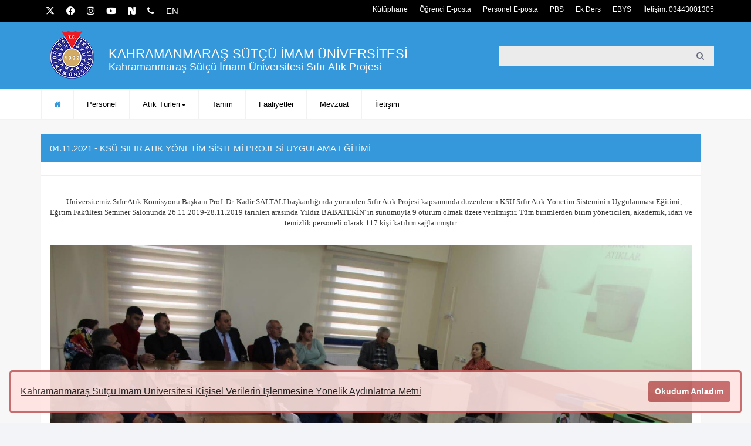

--- FILE ---
content_type: text/html; charset=utf-8
request_url: https://sifiratik.ksu.edu.tr/default.aspx?DId=42826
body_size: 55865
content:

<!DOCTYPE html>
<html xmlns="http://www.w3.org/1999/xhtml" lang="tr">
<head id="Head1"><title>
	KSÜ - KSÜ SIFIR ATIK YÖNETİM SİSTEMİ PROJESİ UYGULAMA EĞİTİMİ
</title><meta charset="utf-8" /><meta http-equiv="X-UA-Compatible" content="IE=edge" /><meta name="viewport" content="width=device-width, initial-scale=1" /><meta name="description" /><meta name="author" /><meta id="MetaRefresh" http-equiv="refresh" />
    <!-- Bootstrap Core CSS -->

    <link href="cssb3/bootstrap-dialog.css" rel="stylesheet" type="text/css" />
    <script src="jsb3/bootstrap-dialog.js"></script>






<script type="text/javascript">
    (function(c,l,a,r,i,t,y){
        c[a]=c[a]||function(){(c[a].q=c[a].q||[]).push(arguments)};
        t=l.createElement(r);t.async=1;t.src="https://www.clarity.ms/tag/"+i;
        y=l.getElementsByTagName(r)[0];y.parentNode.insertBefore(t,y);
    })(window, document, "clarity", "script", "s2grtb37se");
</script>








    
    <link rel="stylesheet" type="text/css" href="cssb3/menuTemplate1.css" />
    
    

    <style>
        /*--------------------------------------------------MODÜL KUTULARI CSSLERİ*---------------------------------------------*/


        .container {
            padding-right: 0px;
            padding-left: 0px;
        }

        .ibox-contentKare {
            min-height: 300px;
            /*max-height: 300px;*/
            background-color: white;
        }

        /*.ibox-content {
    min-height: 481px;
    background-color:white;
}
.ibox-content1 {
    min-height: 450px;
    background-color:white;
}
.ibox-content2 {
    min-height: 456px;
    background-color:white;
    overflow:hidden;
    max-height: 456px;
    overflow-y: -webkit-paged-x;
}*/

        @media (min-width:1170px) {
            .ibox-content {
                min-height: 481px;
                max-height: 481px;
                background-color: white;
            }

            .ibox-content1 {
                min-height: 450px;
                max-height: 450px;
                background-color: white;
            }

            .ibox-content2 {
                /*min-height: 481px;*/
                background-color: white;
                overflow: hidden;
                /*max-height: 481px;*/
                overflow-y: -webkit-paged-x;
            }
        }

        @media (min-width:1200px) {
            .ibox-content {
                min-height: 481px;
                max-height: 481px;
                background-color: white;
            }

            .ibox-content1 {
                min-height: 450px;
                max-height: 450px;
                background-color: white;
            }

            .ibox-content2 {
                /*min-height: 481px;*/
                background-color: white;
                overflow: hidden;
                max-height: 481px;
                overflow-y: -webkit-paged-x;
            }
        }

        @media (min-width:992px) {
            .ibox-content {
                min-height: 481px;
                max-height: 481px;
                background-color: white;
            }

            .ibox-content1 {
                min-height: 450px;
                max-height: 450px;
                background-color: white;
            }

            .ibox-content2 {
                /*min-height: 481px;*/
                background-color: white;
                overflow: hidden;
                /*max-height: 481px;*/
                overflow-y: -webkit-paged-x;
            }
        }

        @media (min-width:768px) {
            .ibox-content {
                min-height: 481px;
                /*max-height: 456px;*/
                background-color: white;
            }
        }

        @media (min-width:480px) {
            .ibox-content {
                /*min-height: 481px;*/
                background-color: white;
                /*max-height: 456px;*/
            }
        }

        .carousel-control {
            /* background: #ED5565; */
            padding: 4px 0 !important;
            width: 70px !important;
            font-size: 25px;
        }

        .panel-body p img {
            max-width: 100%;
        }

        font img {
            width: 100%;
        }

        .dropdown-menu > li > a {
            color: black !important;
            padding: 10px 20px !important;
        }

	.modal-body img
        {
            width: 100%;
        }

        /*menü taşmasından dolayı font u 14 den 13 e aldık*/
        .navbar-default .navbar-nav > li > a {
            font-size: 13px !important;
        }

a.nsosyal img
{
	width: 13px;
	padding-bottom : 3px;
}
a.nsosyal:hover, a.nsosyal:active
{
    color: #fff;
    text-shadow: none;
    background-color: #3498db;

}
    </style>

    
    


    <link href="https://fonts.googleapis.com/css?family=Monda:400,100,200,300,500,600,700,800&amp;subset=latin-ext" rel="stylesheet" type="text/css" /><link href="https://fonts.googleapis.com/css?family=Oswald:400,100,200,300,500,600,700,800&amp;subset=latin-ext" rel="stylesheet" type="text/css" />

    





    
    

    


    <!--<link href="cssb3/startbootstrap.css" rel="stylesheet" />-->

    <!-- MetisMenu CSS -->
    <!--<link href="cssb3/plugins/metisMenu/metisMenu.min.css" rel="stylesheet" />-->

    <!-- Timeline CSS -->
    <!--<link href="cssb3/plugins/timeline.css" rel="stylesheet" />-->
    <!--<link href="fontsb3/fontawesome-webfont.eot" rel="stylesheet" /> -->

    <!-- Custom CSS -->
    <!--<link href="cssb3/sb-admin-2.css" rel="stylesheet" />-->


    <link href="fontawesome-free-6.4.2-web/css/all.min.css" rel="stylesheet" />

    <!-- Morris Charts CSS -->
    <!--<link href="cssb3/plugins/morris.css" rel="stylesheet" />-->
    <!-- Custom Fonts -->
    <!--<link href="font-awesome/css/font-awesome.min.css" rel="stylesheet" type="text/css" />-->
    <!--<link href="font-awesome/css/font-awesome.css" rel="stylesheet" type="text/css" />-->




    <!-- Yeni Site CSS bilgileri Başlangıc -->
    <!-- Bootstrap -->
    <link href="yenisayfa/css/bootstrap.css" rel="stylesheet" /><link href="yenisayfa/css/bootstrap.min.css" rel="stylesheet" /><link href="https://fonts.googleapis.com/css?family=Open+Sans:400,300,400italic,600" rel="stylesheet" type="text/css" /><link href="https://fonts.googleapis.com/css?family=Bitter:400,700" rel="stylesheet" type="text/css" /><link href="yenisayfa/css/font-awesome.min.css" rel="stylesheet" /><link href="yenisayfa/css/magnific-popup.css" rel="stylesheet" /><link href="yenisayfa/css/style.min.css" rel="stylesheet" /><link href="cssb3/ksu.css" rel="stylesheet" /><link href="yenisayfa/css/kkssuu.css" rel="stylesheet" />
    <!-- Yeni Site CSS bilgileri Bitiş-->





    <!-- jQuery (necessary for Bootstrap's JavaScript plugins) -->
    <script src="yenisayfa/js/jquery.min.js"></script>
    <!-- Include all compiled plugins (below), or include individual files as needed -->
    <script src="yenisayfa/js/bootstrap.min.js"></script>
    











    <script type="text/javascript">
        //$(window).load(function () {
        //    $('#gsc-i-id1').css('width', '220px');       
        //})

        function loadingHide() {
            LoadingPanel.Hide();
            ////alert("Talebiniz alınmıştır. En kısa sürede  sonuçlandırılarak alternatif e-posta adresinize gerekli bilgiler gönderilecektir.");
        }
        function loadingHideFalse() {
            LoadingPanel.Hide();
            //alert("Hata Oluştu ! Lütfen Sistemi Kapatip Yeniden Deneyiniz !");
        }

        function PopupAc123() {
            window.open("TelefonRehberi.aspx", "Telefon Rehberi", 'toolbar=no, location=no, scrollbars=yes,status=no, menubar=no, width=900, height=500, top=0, left=0');
        }
    </script>




    <!-- /*--------------------------------------------------RADYO CSS BAŞLANGIÇ---------------------------------------------*/-->


    <style>
        .radyoFooter {
            background-color: #00000033;
            position: fixed;
            margin: 0;
            padding: 10px;
            left: 0;
            bottom: 0;
            width: 100%;
            color: white;
            text-align: center;
        }

        .radyo-play-btn {
            width: 100px;
            height: 100px;
            background: radial-gradient( rgba(49, 62, 112, 0.8) 60%, rgba(255, 255, 255, 1) 62%);
            border-radius: 50%;
            position: relative;
            display: block;
            margin: 1.5em auto;
            box-shadow: 0px 0px 25px 3px rgba(49, 62, 112, 0.8);
        }

            /* triangle */
            .radyo-play-btn::after {
                content: "";
                position: absolute;
                left: 50%;
                top: 50%;
                -webkit-transform: translateX(-40%) translateY(-50%);
                transform: translateX(-40%) translateY(-50%);
                transform-origin: center center;
                width: 0;
                height: 0;
                border-top: 1em solid transparent;
                border-bottom: 1em solid transparent;
                border-left: 2em solid #fff;
                z-index: 3 !important;
                -webkit-transition: all 400ms cubic-bezier(0.55, 0.055, 0.675, 0.19);
                transition: all 400ms cubic-bezier(0.55, 0.055, 0.675, 0.19);
            }

        .played::after {
            left: 45% !important;
            width: 0.75em !important;
            height: 2em !important;
            border-top: 0px solid transparent !important;
            border-bottom: 0px solid transparent !important;
            border-left: 1em solid #fff !important;
            border-right: 1em solid #fff !important;
        }


        /* pulse wave */
        .radyo-play-btn:before {
            content: "KSU Radyo";
            position: absolute;
            width: 150%;
            height: 150%;
            -webkit-animation-delay: 0s;
            animation-delay: 0s;
            -webkit-animation: pulsate1 2s;
            animation: pulsate1 2s;
            -webkit-animation-direction: forwards;
            animation-direction: forwards;
            -webkit-animation-iteration-count: infinite;
            animation-iteration-count: infinite;
            -webkit-animation-timing-function: steps;
            animation-timing-function: steps;
            opacity: 1;
            border-radius: 50%;
            border: 5px solid rgba(255, 255, 255, .75);
            top: -30%;
            left: -30%;
            background: #dbb063;
        }

        @-webkit-keyframes pulsate1 {
            0% {
                -webkit-transform: scale(0.6);
                transform: scale(0.6);
                opacity: 1;
                box-shadow: inset 0px 0px 25px 3px rgba(255, 255, 255, 0.75), 0px 0px 25px 10px rgba(255, 255, 255, 0.75);
            }

            100% {
                -webkit-transform: scale(1);
                transform: scale(1);
                opacity: 0;
                box-shadow: none;
            }
        }

        @keyframes pulsate1 {
            0% {
                -webkit-transform: scale(0.6);
                transform: scale(0.6);
                opacity: 1;
                box-shadow: inset 0px 0px 25px 3px rgba(255, 255, 255, 0.75), 0px 0px 25px 10px rgba(255, 255, 255, 0.75);
            }

            100% {
                -webkit-transform: scale(1, 1);
                transform: scale(1);
                opacity: 0;
                box-shadow: none;
            }
        }





        h4.kare {
            margin-top: 2px;
            margin-bottom: 3px;
            margin-left: 10px;
            padding-right: 10px;
            font-size: 13px;
            font-family: "Open Sans", "Helvetica Neue", Helvetica, Arial, sans-serif;
            font-weight: 400;
            color: white;
        }





        .widget_recent_entries ul li span {
            display: block;
            padding-top: 5px;
            font-family: 'Open Sans', sans-serif;
            font-size: 12px;
            line-height: 24px;
            color: #000000;
        }
    </style>
    <!-- /*--------------------------------------------------RADYO CSS BİTİŞ---------------------------------------------*/-->



</head>
<body style="line-height: 1.4">
    <form method="post" action="./default.aspx?DId=42826" onkeypress="javascript:return WebForm_FireDefaultButton(event, 'AramaLinkButton')" id="form1">
<div class="aspNetHidden">
<input type="hidden" name="__EVENTTARGET" id="__EVENTTARGET" value="" />
<input type="hidden" name="__EVENTARGUMENT" id="__EVENTARGUMENT" value="" />
<input type="hidden" name="__VIEWSTATE" id="__VIEWSTATE" value="/[base64]/[base64]/[base64]/[base64]/U0lkPTIzODkzJz5FbGVrdHJvbmlrIEF0xLFrbGFyPC9hPjwvbGk+PC91bD48L2xpPjxsaSBjbGFzcz0nTWVudXUnIHN0eWxlPSdkaXNwbGF5OmJsb2NrJyB2YWx1ZT0nMjM3MzAnPjxhICBocmVmPSdEZWZhdWx0LmFzcHg/[base64]/U0lkPTIzNzMyJyA+TWV2enVhdDwvYT48L2xpPjxsaSBjbGFzcz0nTWVudXUnIHN0eWxlPSdkaXNwbGF5OmJsb2NrJyB2YWx1ZT0nMjM3MzUnPjxhICBocmVmPSdEZWZhdWx0LmFzcHg/[base64]/[base64]" />
</div>

<script type="text/javascript">
//<![CDATA[
var theForm = document.forms['form1'];
if (!theForm) {
    theForm = document.form1;
}
function __doPostBack(eventTarget, eventArgument) {
    if (!theForm.onsubmit || (theForm.onsubmit() != false)) {
        theForm.__EVENTTARGET.value = eventTarget;
        theForm.__EVENTARGUMENT.value = eventArgument;
        theForm.submit();
    }
}
//]]>
</script>


<script src="/WebResource.axd?d=zV53tDPsyehvS6kngn1bF0p5q1XrrlLlnhYqVV08HpT5ydAWygP8SJHoECKkxEWCQiV_WgSW5iLuh1pO-1NaUhH3t4xVUWNLxlW9BARqYbc1&amp;t=637818869393649357" type="text/javascript"></script>


<script src="/WebResource.axd?d=1oyqAY2qQFdn31MtYFGfCtMScZTJEk-7tKQyJEAWNIfY95omkkuc8ORuHt6ws7seyKJ3WEQ-1s_ui8vtG8wd-viDbQi8BUJIFl0SeQT7mLE1&amp;t=637818869393649357" type="text/javascript"></script>
<div class="aspNetHidden">

	<input type="hidden" name="__VIEWSTATEGENERATOR" id="__VIEWSTATEGENERATOR" value="CA0B0334" />
	<input type="hidden" name="__EVENTVALIDATION" id="__EVENTVALIDATION" value="/wEdAAQwPy92Bw2jCtGsPS2iF1LZYZu1keUWuzzdvlsmXpH0nMSpYWp2jMsW2p/HMU3CoS8XmAcnebhLvbYwUANKqllA/mxD8BlfFDKCSzgxv63fIzIi+U4LHnjdYK0dJdsEN3w=" />
</div>



        <!-- site -->
        <div class="site-main">




            <!-- topbar -->
            <div class="topbar">
                <div class="container">
                    <div class="row">
                        <div class="col-sm-5">
                            <ul class="social-icon">

                                
                                <li><a target="_blank" href="twitter.com/ksuedutr" title="Twitter"><i class="fa-brands fa-x-twitter" title="Twitter"></i></a></li>

                                
                                <li><a target="_blank" href="fb.com/ksu.edu.tr" title="Facebook"><i class="fa-brands fa-facebook" title="Facebook"></i></a></li>

                                
                                <li><a target="_blank" href="" title="Instagram"><i class="fa-brands fa-instagram" title="Instagram"></i></a></li>


                                
                                <li><a target="_blank" href="https://www.youtube.com/channel/UCCBaF5FsepbDpjEcTrO22Fg" title="YoutTube"><i class="fa-brands fa-youtube" title="YoutTube"></i></a></li>
								
				<!-- <img src="img/NSosyal-4.png" alt="NSosyal" /> -->
				<li><a class="nsosyal" href="https://sosyal.teknofest.app/@sutcu_imam_unv46" title="NSosyal"><img src="img/NSosyal-4.png" alt="NSosyal" /></a></li>

                                <li><a onclick="PopupAc123()" href="#" title="Telefon Rehberi"><i class="fa fa-phone" title="Telefon Rehberi"></i></a></li>
                                
                                <li>
                                    <a id="Dil_btn" class="dil" href="javascript:__doPostBack(&#39;Dil_btn&#39;,&#39;&#39;)">EN</a>
                                </li>
                            </ul>
                            <!-- .social-icon -->
                        </div>
                        <!-- .col-sm-6 -->

                        <div class="col-sm-7">
                            <ul class="topbar-menu">
                                <li><a href="https://giris.ksu.edu.tr/" id="girisBtn" style="display: none">İnternet Erişimi</a></li>

                                <li><a href="https://kutuphane.ksu.edu.tr/">Kütüphane</a></li>
                                <li><a href="https://ogr.ksu.edu.tr/">Öğrenci E-posta</a></li>
                                <li><a href="https://mail.ksu.edu.tr/">Personel E-posta </a></li>
                                <li><a href="https://ksu.edu.tr/giris.aspx">PBS</a></li>
				<li><a href="https://ozluk.ksu.edu.tr/edoweb/">Ek Ders</a></li>
                                <li><a href="https://ebys.ksu.edu.tr/enVision/Login.aspx">EBYS</a></li>
                                
                                <li><a href="">İletişim: 03443001305</a></li>
                            </ul>
                            <!-- .topbar-menu -->
                        </div>
                        <!-- .col-sm-6 -->

                    </div>
                    <!-- .row -->
                </div>
                <!-- .container -->
            </div>
            <!-- .topbar -->




            <!-- header -->
            <div class="header">
                <div class="container">
                    <div class="row">

                        <div class="col-sm-8">
                            <div class="col-md-2">
                                <a href="http://www.ksu.edu.tr">
                                    <img src="yenisayfa/resim/logo.png" alt="KSÜ Logo"><span></span></a>
                            </div>

                            <!--width="75" height="81" logo orjinal boyutu	-->

                            <div class="col-md-10" style="margin-left: -28px;">
                                <h3 class="site-description" style="margin-left: 0px; margin-top: 25px;">Kahramanmaraş Sütçü İmam Üniversitesi</h3>

                                <h4 style="margin-top: -15px">Kahramanmaraş Sütçü İmam Üniversitesi Sıfır Atık Projesi</h4>
                            </div>

                            
                        </div>
                        <!-- .col-sm-6 -->






                        <div class="col-sm-4">
                            <form role="form">
                                <div class="form-search" style="margin-right: 8px;">
                                    <div class="input-group">
                                        <label for="AramaInput" class="sr-only">Arama</label>
                                        <input name="AramaInput" type="text" id="AramaInput" class="form-control" oninvalid="this.setCustomValidity(&#39; &#39;)" oninput="setCustomValidity(&#39;&#39;)" autocomplete="off" required="" />
                                        <span class="input-group-btn">
                                            <a id="AramaLinkButton" title="Arama Yap" class="btn btn-default" href="javascript:__doPostBack(&#39;AramaLinkButton&#39;,&#39;&#39;)"><i class="fa fa-search" title="Arama Yap"></i></a>
                                        </span>
                                        <!-- .input-group-btn -->
                                    </div>
                                    <!-- .input-group -->
                                </div>
                                <!-- .form-search -->
                            </form>
                        </div>
                        <!-- .col-sm-6 -->

                    </div>
                    <!-- .row -->
                </div>
                <!-- .container -->
            </div>
            <!-- .header -->







            <div class="modal" id="myModal">
                <div class="modal-dialog">
                    <div class="modal-content">
                        <div class="modal-header">
                            <button type="button" class="close" data-dismiss="modal" aria-hidden="true">Kapat X</button>

                        </div>
                        <div class="modal-body">
                            
                        </div>
                    </div>
                </div>
            </div>




            



            <!--/*Başlama sitenin menü kısmı*/-->
            



<style>
    .navbar-default .navbar-nav>li>a {
        font-size: 14px;
        color: #000000;
    }
</style>












      <!-- navbar -->
      <nav class="navbar navbar-default">
        <div class="container">
          <!-- Brand and toggle get grouped for better mobile display -->
          <div class="navbar-header">
            <button type="button" class="navbar-toggle collapsed" data-toggle="collapse" data-target="#amalia-navbar-collapse" aria-expanded="false">
              <span class="sr-only">Toggle navigation</span>
              <span class="icon-bar"></span>
              <span class="icon-bar"></span>
              <span class="icon-bar"></span>
            </button><!-- .navbar-toggle -->
          </div><!-- .navbar-header -->

          <!-- Collect the nav links, forms, and other content for toggling -->
          <div class="collapse navbar-collapse" id="amalia-navbar-collapse">

              <div id="SiteMenuOn_myNav"><ul class='nav navbar-nav'><li class='active'><a href='Default.aspx?SId=23728' title='Anasayfa'><i class='fa fa-home'></i><span class='sr - only'> </span></a></li><li class='Menuu' style='display:block' value='23729'><a  href='Default.aspx?SId=23729' >Personel</a></li><li class='Menuu' class='dropdown-submenu' style='display:block' value='23885'><a class='dropdown-toggle' data-toggle='dropdown'  href='Default.aspx?SId=23885' >Atık Türleri<b class='caret'></b></a><ul class='dropdown-menu'><li style='display:block' value='23886'><a href='Default.aspx?SId=23886'>Kağıt Atıklar</a></li><li style='display:block' value='23888'><a href='Default.aspx?SId=23888'>Plastik Atıklar</a></li><li style='display:block' value='23889'><a href='Default.aspx?SId=23889'>Cam Atıklar</a></li><li style='display:block' value='23890'><a href='Default.aspx?SId=23890'>Atık Piller</a></li><li style='display:block' value='23891'><a href='Default.aspx?SId=23891'>Metal Atıklar</a></li><li style='display:block' value='23892'><a href='Default.aspx?SId=23892'>Ahşap Atıklar</a></li><li style='display:block' value='23893'><a href='Default.aspx?SId=23893'>Elektronik Atıklar</a></li></ul></li><li class='Menuu' style='display:block' value='23730'><a  href='Default.aspx?SId=23730' >Tanım</a></li><li class='Menuu' style='display:block' value='23731'><a  href='Default.aspx?SId=23731' >Faaliyetler</a></li><li class='Menuu' style='display:block' value='23732'><a  href='Default.aspx?SId=23732' >Mevzuat</a></li><li class='Menuu' style='display:block' value='23735'><a  href='Default.aspx?SId=23735' >İletişim</a></li></ul></div> 
            
          </div><!-- .navbar-collapse -->
        </div><!-- .container -->
      </nav><!-- .navbar -->















            <div style="clear: both;"></div>
            <!--/*Bitiş sitenin menü kısmı*/-->


            <div id="fullSlideDiv" style="display:none;"></div>

            <div class="container" style="margin-top: 15px;">
                <!--/*Başlama Sitenin Orta Alan Kısmı Duyuru slide haber gibi içeriklerin oldugu yer*/-->
                <div id="pnlInfo" class="row" style="height:100%;width:100%;">
	
                    <!-- css : col-lg-12 eski degeri -->
                <div>

	</div><div>

	</div><div>

	</div><div><div id="26413-42826" class="col-lg-12" style="margin-bottom:10px;">

<style>
    .widget-title {
        text-transform: none !important;
    }
</style>

<div class="portlet portlet-red">
    <div class="portlet-body">
        
                <div class="panel2 panel-default" style="margin-bottom: 10px; margin-top: 10px; background-color: white;">
                    <section class="widget widget_recent_entries" style="margin-bottom: 0px;">

                        <div class="widget-title" style="padding-left: 15px; margin-bottom: 0px;">
                            
                                <font>
                                <font class="" style="font-size: 15px; font-weight:300;">
                                    04.11.2021 - KSÜ SIFIR ATIK YÖNETİM SİSTEMİ PROJESİ UYGULAMA EĞİTİMİ
                                </font>
                            </font>

                        </div>
                        <hr />
                    </section>





                    

                    <div id='1' style=" ">
                        <div class="panel-body">
                            <font>
                            <font>
                             <p style="text-align: center;">&nbsp;<span style="font-family: &quot;Times New Roman&quot;;">&nbsp; Üniversitemiz&nbsp;Sıfır Atık Komisyonu Başkanı Prof. Dr. Kadir SALTALI başkanlığında yürütülen Sıfır Atık Projesi kapsamında düzenlenen KSÜ Sıfır Atık Yönetim Sisteminin Uygulanması Eğitimi, Eğitim Fakültesi Seminer Salonunda 26.11.2019-28.11.2019 tarihleri arasında Yıldız BABATEKİN&#39; in sunumuyla&nbsp;9 oturum olmak üzere verilmiştir. Tüm birimlerden birim yöneticileri, akademik, idari ve temizlik personeli olarak 117 kişi katılım sağlanmıştır.</span></p>  <p style="text-align:justify">&nbsp;&nbsp;<img src="/depo/icerik_resim/79372454_429715934638100_2149342862033027072_n(2).jpg" alt="" /><img src="/depo/icerik_resim/IMG_4917(3).JPG" alt="" /><img src="/depo/icerik_resim/IMG_4912(1).JPG" alt="" /><img src="/depo/icerik_resim/IMG_4919(1).JPG" alt="" /><img src="/depo/icerik_resim/78948637_3076946768987774_1058514876445491200_n(1).jpg" alt="" /></p> 
                        </font>
                        </font>
                            



                            

                        </div>

                    </div>

                    
                </div>

                
            


<div style="display: none; width: 100%; text-align: right">
    <a class="label label-success pull-right" href="https://sifiratik.ksu.edu.tr/default.aspx?DId=42826&sayfa=1">Tüm Kayıtlar</a>
</div>


    </div>
    <!-- /.portlet-body -->
</div>

</div></div>
</div>
                <!--/*Bitiş Sitenin Ortası*/-->
            </div>

            <div class="subscribe">
                <div class="container">
                    <div class="row">
                        <div class="col-md-9">
                            <h2 style="font-family: 'oswald'; font-weight: 300;">Akademik ve İdari Tüm Personelle İlgili Haberleri Buradan Görüntüleyebilirsiniz.</h2>
                            <p>Akademik ve idari personellerin kişisel duyuru ve haberlerini içerir. (Son Haber Tarihi : 27.01.2026)</p>
                        </div>
                        <div class="col-md-3">
                            <a href="https://www.ksu.edu.tr/Default.aspx?SId=8206" class="btn btn-xl btn-default">Bizden haberler</a>
                        </div>
                    </div>
                    <!-- .row -->
                </div>
                <!-- .container -->
            </div>

















            <section class="borders-bottom1" style="background-color: #af1a2d;">
                <div class="container text-center">
                    <div class="mb-1-9 mb-sm-2-5 mb-md-2-9 mb-lg-6">
                        <h2 class="fs-3 mb-0">SAYILARLA ÜNİVERSİTEMİZ</h2>
                    </div>
                </div>
            </section>

            <div class="subscribe1 border-color-extra-light-gray">
                <div class="container bg-warning1 my-2 text-white">
                    <div class="row1 justify-content-center">
                        <div class="col sayigenislik border-md-left" style="padding: 15px; color: #337ab7; text-align: center;">
                            <i class="fa-solid fa-book-open-reader" style="font-size: 50px;"></i>
                            <h3 class="counter sayi" style="color: #af1a2d;">32388</h3>
                            <p class="sayiisim">Öğrenci</p>
                        </div>
                        <div class="col sayigenislik border-md-left" style="padding: 15px; color: #337ab7; text-align: center;">
                            <i class="fa-solid fa-graduation-cap" style="font-size: 50px;"></i>
                            <h3 class="counter sayi" style="color: #af1a2d;">104355</h3>
                            <p class="sayiisim">Mezun</p>
                        </div>
                        <div class="col sayigenislik border-md-left" style="padding: 15px; color: #337ab7; text-align: center;">
                            <i class="fa-solid fa-user-graduate" style="font-size: 50px;"></i>
                            <h3 class="counter sayi" style="color: #af1a2d;">1282</h3>
                            <p class="sayiisim">Akademik Personel</p>
                        </div>
                        <div class="col sayigenislik border-md-left" style="padding: 15px; color: #337ab7; text-align: center;">
                            <i class="fa-solid fa-user" style="font-size: 50px;"></i>
                            <h3 class="counter sayi" style="color: #af1a2d;">2455</h3>
                            <p class="sayiisim">İdari Personel</p>
                        </div>

                        <div class="col sayigenislik border-md-left" style="padding: 15px; color: #337ab7; text-align: center;">
                            <i class="fa-solid fa-check-to-slot" style="font-size: 50px;"></i>
                            <h3 class="counter sayi" style="color: #af1a2d;">272</h3>
                            <p class="sayiisim">Aktif Program</p>
                        </div>
                        <div class="col sayigenislik border-md-left" style="padding: 15px; color: #337ab7; text-align: center; display: none;">
                            <i class="fa-solid fa-square-check" style="font-size: 50px;"></i>
                            <h3 class="counter sayi" style="color: #af1a2d;">0</h3>
                            <p class="sayiisim">Akredite Birim</p>
                        </div>
                        <div class="col sayigenislik border-md-left" style="padding: 15px; color: #337ab7; text-align: center;">
                            <i class="fa-solid fa-users" style="font-size: 50px;"></i>
                            <h3 class="counter sayi" style="color: #af1a2d;">30</h3>
                            <p class="sayiisim">Öğretim Elemanı Başına Öğrenci</p>
                        </div>
                        <div class="col sayigenislik border-md-left1" style="padding: 15px; color: #337ab7; text-align: center;">
                            <i class="fa-solid fa-book" style="font-size: 50px;"></i>
                            <h3 class="counter sayi" style="color: #af1a2d;">157869</h3>
                            <p class="sayiisim">Kütüphane Kaynağı</p>
                        </div>
                    </div>
                </div>
            </div>






















            <!-- footer -->
            <div class="footer" style="background-image: url(yenisayfa/resim/f.jpg);">
                <div class="container">
                    <div class="row row2">

                        <div class="col-md-3">
                            <section class="widget widget_get_in_touch">
                                <h3 class="widget-title2" style="font-family: 'oswald'; font-weight: 300; text-transform: none">Kahramanmaraş Sütçü İmam Üniversitesi<span></span></h3>
                                


                                
                                        <p>Üniversitemiz, 11.7.1992 tarih ve 21281 sayılı Resmi Gazete'de yayımlanan 3837 sayılı yasa ile 1992-1993 eğitim yılında eğitim-öğretime başlamıştır. </p>
                                    
                                        <p>Kahramanmaraş Sütçü İmam Üniversitesi, kurulduğu günden bu yana her geçen gün kendini yenileyerek ve geliştirerek çağdaş bir görünüm kazanmış, sosyal, bilimsel ve kültürel etkinlikleriyle yüksek eğitim standartlarını yakalamayı ve korumayı ilke edinmiştir. </p>
                                    
                                        <p>Üniversitemiz bünyesinde 2024 yılı itibariyle; 13 fakülte, 3 yüksekokul, 3 enstitü, 7 meslek yüksekokulu, rektörlüğe bağlı 5 bölüm, 25 uygulama ve araştırma merkezi ile 1 sağlık uygulama ve araştırma hastanesi bulunmaktadır.</p>
                                    

                                <ul class="social-icon">
                                    <li><a href="twitter.com/ksuedutr" title="Twitter"><i class="fa-brands fa-x-twitter"></i></a></li>
                                    <li><a href="fb.com/ksu.edu.tr" title="Facebook"><i class="fa-brands fa-facebook"></i></a></li>
                                    <li><a href="" title="Instagram"><i class="fa-brands fa-instagram"></i></a></li>
                                    <li><a href="https://www.youtube.com/channel/UCCBaF5FsepbDpjEcTrO22Fg" title="YoutTube"><i class="fa-brands fa-youtube"></i></a></li>
                                </ul>
                            </section>
                            <!-- .widget_get_in_touch -->
                        </div>
                        <!-- .col4md-3 -->

                        <div class="col-md-3">
                            <section class="widget widget_get_in_touch">
                                <h2 class="widget-title2" style="font-family: 'oswald'; font-weight: 300; text-transform: none">İletişim Bilgilerimiz</h2>
                                <ul style="margin-top: 0px;">
                                    <li>
                                        <div class="touch-icon"><i class="fa fa-map-marker"></i></div>
                                        <div class="touch-info">
                                            <p>Kahramanmaraş Sütçü İmam Üniversitesi Rektörlüğü, Avşar Yerleşkesi Batı Çevreyolu Blv. No: 251/A 46050 - Onikişubat/Kahramanmaraş</p>
                                        </div>
                                    </li>
                                    <li>
                                        <div class="touch-icon"><i class="fa fa-phone"></i></div>
                                        <div class="touch-info">
                                            <p>03443001305</p>
                                        </div>
                                    </li>
                                    <li>
                                        <div class="touch-icon"><i class="fa fa-paper-plane-o"></i></div>
                                        <div class="touch-info">
                                            <p>sapaydin@ksu.edu.tr</p>
                                        </div>
                                    </li>
                                    <li>
                                        <div class="touch-icon"><i class="fa fa-print"></i></div>
                                        <div class="touch-info">
                                            <p>3443001037</p>
                                        </div>
                                    </li>
                                    <li>
                                        <div class="touch-icon"><i class="fa fa-clock-o"></i></div>
                                        <div class="touch-info">
                                            <p>Mesai Saatleri : 8:00 - 17:00</p>
                                        </div>
                                    </li>
                                </ul>
                            </section>
                            <!-- .widget_get_in_touch -->
                        </div>
                        <!-- .col4md-3 -->

                        <div class="col-md-6">
                            <section class="widget widget_get_in_touch">
                                <h2 class="widget-title2" style="font-family: 'oswald'; font-weight: 300; text-transform: none">Haberdar ol</h2>











                                <div class="col-md-6">
                                    <ul style="margin-top: 0px;">
                                        
                                                <li>
                                                    <div class="touch-icon"><i class="fa fa-angle-double-right"></i></div>
                                                    <div class="touch-info">
                                                        <p><a href="https://www.ksu.edu.tr/DestekTalep.aspx" style="font-size: 13px;">Teknik Destek Talebi</a></p>
                                                    </div>
                                                </li>
                                            
                                                <li>
                                                    <div class="touch-icon"><i class="fa fa-angle-double-right"></i></div>
                                                    <div class="touch-info">
                                                        <p><a href="https://bidb.ksu.edu.tr/Default.aspx?SId=28004" style="font-size: 13px;">Web Eğitim</a></p>
                                                    </div>
                                                </li>
                                            
                                                <li>
                                                    <div class="touch-icon"><i class="fa fa-angle-double-right"></i></div>
                                                    <div class="touch-info">
                                                        <p><a href="http://www.ksu.edu.tr/default.aspx?SId=8103" style="font-size: 13px;">Yemek Listesi</a></p>
                                                    </div>
                                                </li>
                                            
                                                <li>
                                                    <div class="touch-icon"><i class="fa fa-angle-double-right"></i></div>
                                                    <div class="touch-info">
                                                        <p><a href="http://radyo.ksu.edu.tr" style="font-size: 13px;">Radyo KSÜ</a></p>
                                                    </div>
                                                </li>
                                            
                                                <li>
                                                    <div class="touch-icon"><i class="fa fa-angle-double-right"></i></div>
                                                    <div class="touch-info">
                                                        <p><a href="http://erasmus.ksu.edu.tr/depo/belgeler/KSU_Erasmus_Policy_Statement.pdf" style="font-size: 13px;">Erasmus Policy Statement</a></p>
                                                    </div>
                                                </li>
                                            
                                                <li>
                                                    <div class="touch-icon"><i class="fa fa-angle-double-right"></i></div>
                                                    <div class="touch-info">
                                                        <p><a href="https://www.ksu.edu.tr/Default.aspx?SId=30936" style="font-size: 13px;">KVKK Aydınlatma Metni</a></p>
                                                    </div>
                                                </li>
                                            
                                                <li>
                                                    <div class="touch-icon"><i class="fa fa-angle-double-right"></i></div>
                                                    <div class="touch-info">
                                                        <p><a href="https://ogrrehber.ksu.edu.tr/Default.aspx?SId=23456" style="font-size: 13px;">Ulaşım</a></p>
                                                    </div>
                                                </li>
                                            
                                    </ul>
                                </div>



                                <div class="col-md-6">
                                    <ul style="margin-top: 0px;">
                                        
                                                <li>
                                                    <div class="touch-icon"><i class="fa fa-angle-double-right"></i></div>
                                                    <div class="touch-info">
                                                        <p><a href="https://www.ksu.edu.tr/sehitlerimiz/default.aspx" style="font-size: 13px;">6 Şubat Deprem Şehitlerimiz</a></p>
                                                    </div>
                                                </li>
                                            
                                                <li>
                                                    <div class="touch-icon"><i class="fa fa-angle-double-right"></i></div>
                                                    <div class="touch-info">
                                                        <p><a href="https://ogrenciplaka.ksu.edu.tr/PlakaGiris.aspx" style="font-size: 13px;">Öğrenci Araç Tanımlama Formu</a></p>
                                                    </div>
                                                </li>
                                            
                                                <li>
                                                    <div class="touch-icon"><i class="fa fa-angle-double-right"></i></div>
                                                    <div class="touch-info">
                                                        <p><a href="http://sifiratik.ksu.edu.tr" style="font-size: 13px;">Sıfır Atık Projesi</a></p>
                                                    </div>
                                                </li>
                                            
                                                <li>
                                                    <div class="touch-icon"><i class="fa fa-angle-double-right"></i></div>
                                                    <div class="touch-info">
                                                        <p><a href="https://yemekhane.ksu.edu.tr/User/Login" style="font-size: 13px;">Yemekhane kart yükleme</a></p>
                                                    </div>
                                                </li>
                                            
                                                <li>
                                                    <div class="touch-icon"><i class="fa fa-angle-double-right"></i></div>
                                                    <div class="touch-info">
                                                        <p><a href="https://havuzodeme.ksu.edu.tr" style="font-size: 13px;">Spor Tesisleri Online Üyelik</a></p>
                                                    </div>
                                                </li>
                                            
                                                <li>
                                                    <div class="touch-icon"><i class="fa fa-angle-double-right"></i></div>
                                                    <div class="touch-info">
                                                        <p><a href="https://www.ksu.edu.tr/Default.aspx?SId=16790" style="font-size: 13px;">Servis Güzergahları</a></p>
                                                    </div>
                                                </li>
                                            
                                                <li>
                                                    <div class="touch-icon"><i class="fa fa-angle-double-right"></i></div>
                                                    <div class="touch-info">
                                                        <p><a href="http://www.ksu.edu.tr/Default.aspx?SId=8132" style="font-size: 13px;">Yönergeler</a></p>
                                                    </div>
                                                </li>
                                            
                                    </ul>
                                </div>








                            </section>
                            <!-- .widget_newsletter -->
                        </div>
                        <!-- .col-md-4 -->

                    </div>
                    <!-- .row -->
                </div>
                <!-- .container -->
            </div>
            <!-- .footer -->

            <!-- copyright -->
            <div class="copyright">
                <div class="container">
                    <div class="row">
                        <div class="col-md-4">
                            <p><strong>Tüm Hakları Saklıdır © 2019</strong></p>
                        </div>
                        <!-- .col-md-4 -->
                        <div class="col-md-8" style="text-align: right;">
                            <p><strong>Tasarım ve Geliştirme: Bilgi İşlem Daire Başkanlığı</strong></p>
                        </div>
                        <!-- .col-md-8 -->
                    </div>
                    <!-- .row -->
                </div>
                <!-- .container -->
            </div>
            <!-- .copyright -->


            



            <div class="clearfix left"></div>


        </div>
        <!-- .site-main -->



        <script src="yenisayfa/js/gmap3.min.js"></script>
        <script src="yenisayfa/js/jquery.justifiedGallery.min.js"></script>
        <script src="yenisayfa/js/jquery.magnific-popup.min.js"></script>
        <script src="yenisayfa/js/masonry.pkgd.min.js"></script>
        <script src="yenisayfa/js/script.min.js"></script>





    

<script type="text/javascript">
//<![CDATA[
WebForm_AutoFocus('AramaLinkButton');//]]>
</script>
</form>
    <!-- /*--------------------------------------------------RADYO BUTON BAŞLANGIÇ---------------------------------------------*/-->
    <div id="radyoFooter" class="radyoFooter" style="display: none; z-index: 98 !important">
        <!--<a id="radyo-play-btn" class="radyo-play-btn" href="#"></a>-->
        <audio id="radio" controls="" preload="none" style="width: 50%; min-width: 250px; z-index: 99 !important"></audio>
    </div>

    <script>

        if (window.location.href.substring(8, 13) == 'radyo') {

            document.getElementById("radio").src = "https://radyo2.ksu.edu.tr:8443/live";
            document.getElementById("radyoFooter").style.display = "block";

        }
    </script>


    <!-- /*--------------------------------------------------RADYO BUTON BİTİŞ---------------------------------------------*/-->

    <script type='text/javascript'>
        async function getIP() {
            try {
                const res = await fetch('https://api.ipify.org?format=json');
                const jsonObj = (res.json());

                document.getElementById("girisBtn").style.display = "none";
            } catch (err) {
                document.getElementById("girisBtn").style.display = "block";
            }
        }

        getIP();
    </script>
    

    







    <link href="css/cookieconsent.min.css" rel="stylesheet" />
    <script src="css/cookieconsent.min.js"></script>

    
    <script>window.addEventListener("load", function () { window.wpcc.init({ "border": "normal", "corners": "small", "colors": { "popup": { "background": "#ffe4e1", "text": "#000000", "border": "#c25e5e" }, "button": { "background": "#c25e5e", "text": "#ffffff" } }, "position": "bottom", "transparency": "10", "content": { "link": "Kahramanmaraş Sütçü İmam Üniversitesi Kişisel Verilerin İşlenmesine Yönelik Aydınlatma Metni", "button": "Okudum Anladım", "message": "", "href": "https://kvkk.ksu.edu.tr/depo/duyuru_belge/Ayd%C4%B1nlatma%20Metni%20KVKK_2103120352102113.pdf" } }) });</script>


</body>
</html>






--- FILE ---
content_type: text/css
request_url: https://sifiratik.ksu.edu.tr/yenisayfa/css/style.min.css
body_size: 73014
content:
body {
	margin: 0;
	padding: 0;
	font-family: Arial,Helvetica,sans-serif;
	font-size: 14px;
	line-height: 24px;
	color: #6b6e80;
	background-color: #eef7fc
}
::-moz-selection {
color:#fff;
text-shadow:none;
background-color:#3498db
}
::-webkit-selection {
color:#fff;
text-shadow:none;
background-color:#3498db
}
::selection {
	color: #fff;
	text-shadow: none;
	background-color: #3498db
}
a {
	color: #3498db;
	text-decoration: none;
	-webkit-transition: color .2s ease-in-out;
	-moz-transition: color .2s ease-in-out;
	-ms-transition: color .2s ease-in-out;
	-o-transition: color .2s ease-in-out;
	transition: color .2s ease-in-out
}
a:hover {
	color: #2b2b2b;
	text-decoration: none;
	-webkit-transition: color .2s ease-in-out;
	-moz-transition: color .2s ease-in-out;
	-ms-transition: color .2s ease-in-out;
	-o-transition: color .2s ease-in-out;
	transition: color .2s ease-in-out
}
.btn.btn-secondary {
	text-transform: uppercase;
	background-color: #3498db;
	border-color: #217dbb;
	color: #fff
}
.btn.btn-secondary .active, .btn.btn-secondary:focus, .btn.btn-secondary:hover {
	background-color: #217dbb;
	color: #fff
}
.btn.btn-xl {
	padding: 30px 40px;
	/*font-size: 20px;
	line-height: 28px*/ /*yeni sayfa i�in kapat�ld�*/
}
.btn.btn-bordered {
	border-width: 2px;
	background-color: transparent
}
.btn.btn-bordered.btn-lg {
	padding-left: 22px;
	padding-right: 22px;
	font-size: 14px;
	line-height: 26px
}
.btn.btn-bordered.btn-danger {
	border-color: #e74c3c;
	color: #e74c3c
}
.btn.btn-bordered.btn-danger:focus, .btn.btn-bordered.btn-danger:hover {
	border-color: #c0392b;
	color: #fff;
	background-color: #c0392b
}
.btn.btn-bordered.btn-secondary {
	border-color: #3498db;
	color: #3498db
}
.btn.btn-bordered.btn-secondary:focus, .btn.btn-bordered.btn-secondary:hover {
	border-color: #217dbb;
	color: #fff;
	background-color: #217dbb
}
.btn.btn-bordered.btn-primary {
	border-color: #2383c4;
	color: #2383c4
}
.btn.btn-bordered.btn-primary:focus, .btn.btn-bordered.btn-primary:hover {
	border-color: #226998;
	color: #fff;
	background-color: #226998
}
.btn.btn-bordered.btn-success {
	border-color: #2ecc71;
	color: #2ecc71
}
.btn.btn-bordered.btn-success:focus, .btn.btn-bordered.btn-success:hover {
	border-color: #27ae60;
	color: #fff;
	background-color: #27ae60
}
.btn.btn-bordered.btn-info {
	border-color: #3498db;
	color: #3498db
}
.btn.btn-bordered.btn-info:focus, .btn.btn-bordered.btn-info:hover {
	border-color: #2980b9;
	color: #fff;
	background-color: #2980b9
}
.btn.btn-bordered.btn-warning {
	border-color: #eea667;
	color: #eea667
}
.btn.btn-bordered.btn-warning:focus, .btn.btn-bordered.btn-warning:hover {
	border-color: #e67e22;
	color: #fff;
	background-color: #e67e22
}
.btn.btn-bordered.btn-default {
	border-color: #777a8d;
	color: #777a8d
}
.btn.btn-bordered.btn-default:focus, .btn.btn-bordered.btn-default:hover {
	border-color: #545664;
	color: #fff;
	background-color: #545664
}
.btn.btn-square {
	padding-left: 16px;
	padding-right: 16px;
	font-size: 13px;
	line-height: 22px;
	-webkit-border-radius: 0;
	-moz-border-radius: 0;
	-ms-border-radius: 0;
	-o-border-radius: 0;
	border-radius: 0
}
.btn.btn-square.btn-lg {
	padding-left: 20px;
	padding-right: 20px;
	font-size: 14px;
	line-height: 24px
}
.btn.btn-square.btn-sm {
	padding-left: 14px;
	padding-right: 14px;
	font-size: 12px;
	line-height: 20px
}
.btn.btn-square.btn-xs {
	padding-left: 8px;
	padding-right: 8px;
	font-size: 11px;
	line-height: 18px
}
.btn.btn-rounded {
	padding-left: 11px;
	padding-right: 11px;
	font-size: 13px;
	line-height: 22px;
	-webkit-border-radius: 20px;
	-moz-border-radius: 20px;
	-ms-border-radius: 20px;
	-o-border-radius: 20px;
	border-radius: 20px
}
.btn.btn-rounded.btn-lg {
	padding-left: 17px;
	padding-right: 17px;
	font-size: 14px;
	line-height: 26px;
	-webkit-border-radius: 24px;
	-moz-border-radius: 24px;
	-ms-border-radius: 24px;
	-o-border-radius: 24px;
	border-radius: 24px
}
.btn.btn-rounded.btn-sm {
	padding-left: 10px;
	padding-right: 10px;
	-webkit-border-radius: 20px;
	-moz-border-radius: 20px;
	-ms-border-radius: 20px;
	-o-border-radius: 20px;
	border-radius: 20px
}
.btn.btn-rounded.btn-xs {
	padding-left: 6px;
	padding-right: 6px;
	-webkit-border-radius: 13px;
	-moz-border-radius: 13px;
	-ms-border-radius: 13px;
	-o-border-radius: 13px;
	border-radius: 13px
}
h1, h2, h3, h4, h5, h6 {
	font-family: Bitter, serif;
	font-weight: 700;
	color: #2b2b2b
}
h1 {
	font-size: 30px;
	line-height: 34px
}
h2 {
	font-size: 26px;
	line-height: 30px
}
h3 {
	font-size: 22px;
	line-height: 28px
}
h4 {
	font-size: 18px;
	line-height: 26px
}
h5 {
	font-size: 16px;
	line-height: 24px
}
h6 {
	font-size: 13px;
	line-height: 22px
}
blockquote {
	font-family: Bitter, serif;
	position: relative;
	font-size: 21px;
	line-height: 34px;
	padding-left: 60px;
	border-left: none;
	color: #5f6272
}
blockquote::before {
	content: '\f10d';
	font-family: FontAwesome;
	position: absolute;
	left: 10px;
	font-size: 24px;
	line-height: 32px;
	text-align: center;
	color: #9395a5
}
blockquote small {
	font-family: 'Open Sans', sans-serif;
	padding-top: 10px;
	font-weight: 300;
	color: #9395a5
}
.text-primary {
	color: #3498db
}
.screen-reader-text {
	clip: rect(1px,1px,1px,1px);
	position: absolute!important;
	height: 1px;
	width: 1px;
	overflow: hidden
}
.screen-reader-text:focus {
	display: block;
	z-index: 100000;
	left: 5px;
	top: 5px;
	width: auto;
	height: auto;
	padding: 15px 23px 14px;
	font-size: 14px;
font-size:.875rem;
	font-weight: 700;
	line-height: normal;
	text-decoration: none;
	-webkit-border-radius: 3px;
	-moz-border-radius: 3px;
	-ms-border-radius: 3px;
	-o-border-radius: 3px;
	border-radius: 3px;
	-webkit-box-shadow: 0 0 2px 2px rgba(0,0,0,.6);
	-moz-box-shadow: 0 0 2px 2px rgba(0,0,0,.6);
	-ms-box-shadow: 0 0 2px 2px rgba(0,0,0,.6);
	-o-box-shadow: 0 0 2px 2px rgba(0,0,0,.6);
	box-shadow: 0 0 2px 2px rgba(0,0,0,.6);
	color: #2c3e50;
	background-color: #d9d9d9;
	clip: auto!important
}
.bordered {
	border: 1px solid #f7f7f7
}
.padd-20 {
	padding: 20px
}
.marg-40-top {
	margin-top: 40px
}
.marg-40-btm {
	margin-bottom: 40px
}
.page-title {
	position: relative;
	display: block;
	margin-bottom: 80px;
	text-align: center
}
.page-title::after {
	content: '';
	position: absolute;
	bottom: -15px;
	left: 50%;
	width: 50px;
	height: 3px;
	margin-left: -25px;
	background-color: #3498db
}
.page-title h2 {
	font-family: Bitter, serif;
	font-size: 24px;
	line-height: 30px;
	font-weight: 700;
	color: #2c3e50
}
.page-title small {
	font-size: 15px;
	line-height: 18px;
	font-weight: 400;
	font-style: italic;
	color: #858899
}
.section-title {
	position: relative;
	display: block;
	margin-bottom: 80px;
	text-align: center
}
.section-title::after {
	content: '';
	position: absolute;
	bottom: -15px;
	left: 50%;
	width: 50px;
	height: 2px;
	margin-left: -25px;
	background-color: #3498db
}
.section-title h3 {
	font-family: Bitter, serif;
	font-size: 20px;
	line-height: 28px;
	font-weight: 700;
	color: #2c3e50
}
.alt-title {
	display: block;
	margin-bottom: 20px
}
.alt-title .the-title {
	display: inline-block;
	padding: 10px 15px 10px 5px;
	font-family: 'Open Sans', sans-serif;
	font-size: 20px;
	line-height: 28px;
	font-weight: 300;
	border-bottom: 1px solid #e6e6e6;
	color: #6b6e80
}
.bg-white {
	color: #6b6e80;
	background-color: #fff
}
.social-icon {
	padding: 0;
	margin: 0;
	list-style-type: none
}
.social-icon li {
	display: inline-block
}
.social-icon li a {
	display: block;
	padding: 5px 8px;
	font-size: 15px;
	line-height: 18px;
	color: #fff;
	-webkit-transition: color .2s ease-in-out;
	-moz-transition: color .2s ease-in-out;
	-ms-transition: color .2s ease-in-out;
	-o-transition: color .2s ease-in-out;
	transition: color .2s ease-in-out
}
.social-icon li a:hover {
	color: #1d6fa5
}
.form-search {
	margin-top: 25px
}
.form-search .form-control {
	padding-left: 15px;
	-webkit-border-radius: 20px;
	-moz-border-radius: 20px;
	-ms-border-radius: 20px;
	-o-border-radius: 20px;
	border-radius: 20px;
	-webkit-box-shadow: none;
	-moz-box-shadow: none;
	-ms-box-shadow: none;
	-o-box-shadow: none;
	box-shadow: none;
	border-color: #ebebeb;
	background-color: #ebebeb
}
.form-search .form-control:focus {
	border-color: #f7f7f7;
	background-color: #f7f7f7
}
.form-search .input-group-btn .btn {
	padding-right: 16px;
	padding-left: 14px;
	-webkit-border-radius: 0 20px 20px 0;
	-moz-border-radius: 0 20px 20px 0;
	-ms-border-radius: 0 20px 20px 0;
	-o-border-radius: 0 20px 20px 0;
	border-radius: 0 ;
	border-color: #ebebeb;
	color: #6b6e80;
	background-color: #ebebeb
}
.breadcrumb {
	padding: 10px 20px 10px 0;
	margin-bottom: 0;
	-webkit-border-radius: 0;
	-moz-border-radius: 0;
	-ms-border-radius: 0;
	-o-border-radius: 0;
	border-radius: 0;
	background-color: #fcfcfc
}
.breadcrumb-container {
	border-bottom: 1px solid #f2f2f2;
	background-color: #fcfcfc
}
.breadcrumb>li {
	font-size: 12px;
	line-height: 24px
}
.breadcrumb>li a {
	color: #6b6e80
}
.breadcrumb>li a:hover {
	color: #3498db
}
.breadcrumb>.active {
	color: #2c3e50;
	font-weight: 600
}
.pagination.navigation.navigation-centered {
	display: block;
	text-align: center
}
.pagination.navigation .nav-links a, .pagination.navigation .nav-links span {
	padding: 10px 20px;
	font-weight: 600;
	border: 2px solid #3498db;
	color: #3498db;
	background-color: transparent
}
.pagination.navigation .nav-links a:hover, .pagination.navigation .nav-links span:hover {
	color: #fff;
	background-color: #3498db
}
.pagination.navigation .nav-links .current, .pagination.navigation .nav-links .current:focus, .pagination.navigation .nav-links .current:hover, .pagination.navigation .nav-links span, .pagination.navigation .nav-links span:focus, .pagination.navigation .nav-links span:hover {
	background-color: #3498db;
	color: #fff
}
.pretty-form .form-control {
	margin-bottom: 30px;
	border: none;
	border-bottom: 1px solid #e6e6e6;
	-webkit-border-radius: 0;
	-moz-border-radius: 0;
	-ms-border-radius: 0;
	-o-border-radius: 0;
	border-radius: 0;
	-webkit-box-shadow: none;
	-moz-box-shadow: none;
	-ms-box-shadow: none;
	-o-box-shadow: none;
	box-shadow: none
}
.pretty-form .form-control:focus {
	-webkit-box-shadow: none;
	-moz-box-shadow: none;
	-ms-box-shadow: none;
	-o-box-shadow: none;
	box-shadow: none;
	outline: 0
}
.pretty-form .form-control::-moz-placeholder {
color:#9395a5;
opacity:1;
font-weight:300
}
.pretty-form .form-control:-ms-input-placeholder {
color:#9395a5;
font-weight:300
}
.pretty-form .form-control::-webkit-input-placeholder {
color:#9395a5;
font-weight:300
}
.map-container {
	height: auto;
	width: auto;
	-webkit-border-radius: 4px;
	-moz-border-radius: 4px;
	-ms-border-radius: 4px;
	-o-border-radius: 4px;
	border-radius: 4px;
	padding: 15px;
	border: 1px solid #e6e6e6;
	background-color: #fff
}
#map {
	max-width: 100%;
	min-height: 370px;
	-webkit-border-radius: 4px;
	-moz-border-radius: 4px;
	-ms-border-radius: 4px;
	-o-border-radius: 4px;
	border-radius: 4px
}
#map img {
	max-width: none
}
.pricing-container {
	display: block;
	margin-bottom: 30px;
	padding: 30px 40px;
	-webkit-border-radius: 6px;
	-moz-border-radius: 6px;
	-ms-border-radius: 6px;
	-o-border-radius: 6px;
	border-radius: 6px;
	-webkit-box-shadow: 0 1px 3px 1px #e6e6e6;
	-moz-box-shadow: 0 1px 3px 1px #e6e6e6;
	-ms-box-shadow: 0 1px 3px 1px #e6e6e6;
	-o-box-shadow: 0 1px 3px 1px #e6e6e6;
	box-shadow: 0 1px 3px 1px #e6e6e6;
	border: 1px solid #e0e0e0
}
.pricing-container.popular {
	position: relative;
	-webkit-box-shadow: 0 0 9px 0 #d9d9d9;
	-moz-box-shadow: 0 0 9px 0 #d9d9d9;
	-ms-box-shadow: 0 0 9px 0 #d9d9d9;
	-o-box-shadow: 0 0 9px 0 #d9d9d9;
	box-shadow: 0 0 9px 0 #d9d9d9;
	overflow: hidden
}
.pricing-container.popular::after {
	content: attr(data-title);
	position: absolute;
	top: 22px;
	right: -45px;
	width: 160px;
	height: 30px;
	font-weight: 300;
	text-align: center;
	font-size: 12px;
	line-height: 28px;
	color: #fff;
	background-color: #3498db;
	-webkit-transform: rotate(45deg);
	-moz-transform: rotate(45deg);
	-ms-transform: rotate(45deg);
	-o-transform: rotate(45deg);
	transform: rotate(45deg)
}
.pricing-container h3 {
	margin-bottom: 20px;
	font-family: 'Open Sans', sans-serif;
	font-size: 26px;
	line-height: 32px;
	font-weight: 600;
	font-style: italic;
	color: #3e5771;
	text-transform: capitalize
}
.pricing-price {
	margin-bottom: 30px;
	color: #3498db
}
.pricing-price .price-currency {
	vertical-align: top;
	font-weight: 300;
	font-size: 36px;
	line-height: 42px
}
.pricing-price .price-qty {
	padding-right: 5px;
	font-size: 55px;
	line-height: 58px
}
.pricing-price .price-time {
	font-size: 14px;
	font-weight: 300
}
.pricing-features {
	margin-bottom: 40px;
	color: #9395a5
}
.pricing-features p {
	padding: 2px 0!important;
	margin: 0;
	font-weight: 300
}
.pricing-features strong {
	font-weight: 600;
	color: #3e5771
}
.pricing-action {
	display: block;
	text-align: center
}
.nav-tabs {
	border-color: #e6e6e6
}
.nav-tabs>li>a {
	padding: 14px 20px;
	-webkit-border-radius: 0;
	-moz-border-radius: 0;
	-ms-border-radius: 0;
	-o-border-radius: 0;
	border-radius: 0;
	border-color: #258cd1;
	color: #fff;
	background-color: #3498db
}
.nav-tabs>li>a:focus, .nav-tabs>li>a:hover {
	border-color: #217dbb;
	background-color: #258cd1;
	color: #fff
}
.nav-tabs>li.active>a, .nav-tabs>li.active>a:focus, .nav-tabs>li.active>a:hover {
	background-color: #fafafa
}
/*.tab-content {
	padding: 20px 25px;
	font-size: 14px;
	line-height: 28px;
	font-weight: 300;
	border: 1px solid #e6e6e6;
	border-top: none;
	background-color: #fafafa
}*/
.table-bordered>thead {
	background-color: #3498db;
	color: #fff
}
.table-bordered>thead>tr>td, .table-bordered>thead>tr>th {
	padding: 10px 14px;
	border-top: 1px solid #217dbb!important;
	border-color: #217dbb
}
.panel {
	border: none;
	-webkit-box-shadow: none;
	-moz-box-shadow: none;
	-ms-box-shadow: none;
	-o-box-shadow: none;
	box-shadow: none;
	-webkit-border-radius: 0;
	-moz-border-radius: 0;
	-ms-border-radius: 0;
	-o-border-radius: 0;
	border-radius: 0
}
.panel-default>.panel-heading {
	background-color: transparent;
	border-bottom: 1px solid #e6e7ea
}
.panel-primary>.panel-heading {
	background-color: #2980b9;
	border-bottom: 1px solid #20638f
}
.panel-warning>.panel-heading {
	background-color: #ffcd02;
	border-bottom: 1px solid #cea500
}
.panel-danger>.panel-heading {
	background-color: #e74c3c;
	border-bottom: 1px solid #d62c1a
}
.panel-info>.panel-heading {
	background-color: #3498db;
	border-bottom: 1px solid #217dbb
}
.panel-success>.panel-heading {
	background-color: #1abc9c;
	border-bottom: 1px solid #148f77
}
.panel-secondary>.panel-heading {
	background-color: #3498db;
	border-bottom: 1px solid #217dbb
}
.panel-secondary>.panel-heading .panel-title a {
	color: #fff
}
.panel .panel-heading {
	-webkit-border-radius: 0;
	-moz-border-radius: 0;
	-ms-border-radius: 0;
	-o-border-radius: 0;
	border-radius: 0
}
.panel .panel-heading .panel-title a {
	display: block;
	padding: 8px 14px;
	font-weight: 400
}
.panel .panel-heading .panel-title a .panel-nav {
	float: right
}
.panel .panel-heading .panel-title a.collapsed .panel-nav::before {
	font-family: FontAwesome;
	content: '\f055'
}
.panel .panel-heading+.panel-collapse>.panel-body {
	padding: 25px 30px;
	font-size: 14px;
	line-height: 26px;
	border-top: none;
	border-bottom: 1px solid #e6e7ea;
	border-right: 1px solid #e6e7ea;
	border-left: 1px solid #e6e7ea;
	background-color: #fff
}
.panel .panel-heading+.panel-collapse>.panel-body p {
	padding: 5px 0!important
}
.topbar {
	display: block;
	width: 100%;
	min-height: 20px;
	padding: 5px 0;
	background-color: #000;
}
.topbar-menu {
	padding: 0;
	margin: 0;
	list-style-type: none;
	text-align: right
}
.topbar-menu li {
	display: inline-block;
	font-weight: 300;
	font-size: 12px;
	padding: 3px 8px;
	color: #fff
}
.topbar-menu li a {
	color: #fff
}
.topbar-menu li a:hover {
	border-bottom: 1px dotted #fff
}
@media screen and (max-width:767px) {
.topbar .social-icon, .topbar-menu {
	padding-top: 5px;
	text-align: center
}
}
.header {
	display: block;
	width: 100%;
	min-height: 100px;
	padding: 15px 0;
    background-color: #3498db;
    color:#fff;
    /*background-image: url(../resim/bgk.png);*/ /*banner alt� resim*/ 
}

.header .site-title {
	display: inline-block;
	position: relative;
	margin: 30px 0;
	padding-right: 15px;
	font-size: 30px;
	line-height: 32px;
	font-weight: 600;
	color: #2c3e50
}
.header .site-title span {
	color: #3498db
}
.header .site-title a {
	color: #2c3e50
}
.header .site-title a:focus, .header .site-title a:hover {
	color: #3498db
}
.header .site-title a:focus span, .header .site-title a:hover span {
	color: #2c3e50
}
.header .site-title::after {
	content: '';
	position: absolute;
	right: 0;
	top: -5px;
	width: 1px;
	height: 45px;
	background: #e6e6e6
}
.header .site-description {
    display: inline-block;
    margin-left: 15px;
    font-weight: 500;
    font-family:'Arial',Helvetica,sans-serif;
    font-size: 22px;
    text-transform:uppercase;
}
@media screen and (max-width:767px) {
.header {
	text-align: center
}
.header .site-description, .header .site-title {
	text-align: center
}
.header .site-title {
	margin-bottom: 10px
}
.header .form-search {
	margin-bottom: 20px
}
}
.site-header {
	display: block;
	padding: 60px 0;
	border-bottom: 1px solid #f2f2f2;
	background-color: #fcfcfc
}
.site-header .page-title {
	margin-top: 20px;
	margin-bottom: 30px
}
.navbar {
	border-left: none;
	border-right: none;
	border-top-color: #f2f2f2;
	border-bottom-color: #f2f2f2;
	-webkit-border-radius: 0;
	-moz-border-radius: 0;
	-ms-border-radius: 0;
	-o-border-radius: 0;
	border-radius: 0;
	background-color: #fff
}
.navbar-default {
	margin-bottom: 0
}
.navbar-default .navbar-nav {
	margin-left: -15px;
	margin-right: -15px
}
.navbar-default .navbar-nav>li:first-child>a::before {
	content: '';
	position: absolute;
	left: 0;
	top: 0;
	width: 1px;
	height: 100%;
	background-color: #f2f2f2
}
.navbar-default .navbar-nav>li>a {
	position: relative;
	padding-left: 22px;
	padding-right: 22px;
	font-size: 13px;
	text-transform: capitalize;
	color: #9395a5
}
.navbar-default .navbar-nav>li>a:hover {
	color: #2c3e50;
	background-color: #fff
}
.navbar-default .navbar-nav>li>a::after {
	content: '';
	position: absolute;
	right: 0;
	top: 0;
	width: 1px;
	height: 100%;
	background-color: #f2f2f2
}
.navbar-default .navbar-nav>li.dropdown.open>a {
	color: #2c3e50;
	background-color: #fff
}
.navbar-default .navbar-nav>li>.dropdown-menu {
	margin-top: 10px
}
@media screen and (max-width:767px) {
.navbar-default .navbar-nav>li:first-child>a::before {
	content: '';
	display: none
}
.navbar-default .navbar-nav>li>a::after {
	content: '';
	display: none
}
}
.navbar-default .navbar-nav>.active>a, .navbar-default .navbar-nav>.active>a:focus, .navbar-default .navbar-nav>.active>a:hover {
	color: #3498db;
	background-color: #fff
}
@media screen and (max-width:767px) {
.navbar-default .navbar-nav .open .dropdown-menu>li>a {
	padding: 10px 35px
}
.navbar-default .navbar-nav .open .dropdown-menu>.active>a, .navbar-default .navbar-nav .open .dropdown-menu>.active>a:focus, .navbar-default .navbar-nav .open .dropdown-menu>.active>a:hover {
	background-color: #f2f2f2
}
.navbar-default .navbar-nav .open .dropdown-menu .dropdown-menu>li>a {
	padding: 10px 45px
}
}
.dropdown-menu {
	padding-top: 0;
	padding-bottom: 0;
	-webkit-border-radius: 0;
	-moz-border-radius: 0;
	-ms-border-radius: 0;
	-o-border-radius: 0;
	border-radius: 0;
	border-color: #e6e6e6
}
.dropdown-menu::before {
	content: '';
	position: absolute;
	top: -10px;
	left: 20px;
	border-top: 0 solid transparent;
	border-right: 10px solid transparent;
	border-bottom: 10px solid #e6e6e6;
	border-left: 10px solid transparent
}
.dropdown-menu::after {
	content: '';
	position: absolute;
	top: -8px;
	left: 22px;
	border-top: 0 solid transparent;
	border-right: 8px solid transparent;
	border-bottom: 8px solid #fff;
	border-left: 8px solid transparent
}
.dropdown-menu>li {
	position: relative
}
.dropdown-menu>li>a {
	padding: 15px 20px;
	font-size: 13px;
	text-transform: capitalize;
	border-bottom: 1px solid #e6e6e6;
	color: #858899
}
.dropdown-menu>li>a:hover {
	color: #3498db;
	background-color: #fff
}
.dropdown-menu>li:last-child>a {
	border-bottom: none
}
.dropdown-menu>li:hover .dropdown-menu {
	display: block;
	visibility: visible
}
.dropdown-menu>.active>a, .dropdown-menu>.active>a:focus, .dropdown-menu>.active>a:hover {
	color: #3498db;
	background-color: #fff
}
.dropdown-menu .dropdown-menu {
	position: absolute;
	top: 0;
	left: 100%;
	margin-top: -1px;
	display: none;
	visibility: hidden
}
.dropdown-menu .dropdown-menu::after, .dropdown-menu .dropdown-menu::before {
	content: '';
	display: none
}
@media screen and (max-width:767px) {
.dropdown-menu::after, .dropdown-menu::before {
	content: '';
	display: none
}
.dropdown-menu>li>a {
	border-bottom: none
}
.dropdown-menu .dropdown-menu {
	display: block;
	visibility: visible
}
}
#masthead {
	background-color: #e1f0fa
}
#masthead .item {
	height: 400px;
	-webkit-background-size: cover;
	-moz-background-size: cover;
	-ms-background-size: cover;
	-o-background-size: cover;
	background-size: cover;
	background-repeat: no-repeat;
	background-position: center center
}
#masthead .item *, #masthead .item>* {
	z-index: 3
}
#masthead .item::after {
	content: '';
	position: absolute;
	z-index: 2;
	left: 0;
	top: 0;
	width: 100%;
	height: 100%
}
#masthead .carousel-control.left, #masthead .carousel-control.right {
	background-image: none
}
#masthead .carousel-control:hover {
	opacity: 1
}
#masthead .carousel-control .fa-angle-left, #masthead .carousel-control .fa-angle-right, #masthead .carousel-control .glyphicon-chevron-left, #masthead .carousel-control .glyphicon-chevron-right, #masthead .carousel-control .icon-next, #masthead .carousel-control .icon-prev {
	position: absolute;
	top: 50%;
	z-index: 5;
	display: inline-block;
	margin-top: -10px;
	font-size: 36px
}
#masthead .carousel-control .fa-angle-left, #masthead .carousel-control .fa-angle-right, #masthead .carousel-control .glyphicon-chevron-left, #masthead .carousel-control .icon-prev {
	left: 50%;
	margin-left: -10px
}
#masthead .carousel-control .fa-angle-left, #masthead .carousel-control .fa-angle-right, #masthead .carousel-control .glyphicon-chevron-right, #masthead .carousel-control .icon-next {
	right: 50%;
	margin-right: -10px
}
#masthead .carousel-caption {
	right: 15%;
	left: 45%;
	bottom: 90px;
	padding: 25px 30px;
	text-shadow: none;
	color: #454545;
	background-color: rgba(255,255,255,.9);
	-webkit-transition: background-color .2s ease-in-out;
	-moz-transition: background-color .2s ease-in-out;
	-ms-transition: background-color .2s ease-in-out;
	-o-transition: background-color .2s ease-in-out;
	transition: background-color .2s ease-in-out
}
#masthead .carousel-caption:hover {
	background-color: rgba(255,255,255,.97);
	-webkit-transition: background-color .2s ease-in-out;
	-moz-transition: background-color .2s ease-in-out;
	-ms-transition: background-color .2s ease-in-out;
	-o-transition: background-color .2s ease-in-out;
	transition: background-color .2s ease-in-out
}
#masthead .carousel-caption h3 {
	margin-bottom: 20px;
	font-family: 'Arial',Helvetica,sans-serif;
	font-size: 26px;
	line-height: 32px;
	font-weight: 700;
	color: #2b2b2b
}
#masthead .carousel-caption h3 a {
	color: #2b2b2b
}
#masthead .carousel-caption h3 a:hover {
	color: #262626
}
@media screen and (max-width:767px) {
#masthead .carousel-caption {
	right: 15%;
	left: 15%
}
#masthead .carousel-caption h3 {
	margin-top: 5px;
	font-size: 20px;
	line-height: 22px
}
}
.site-main {
	display: block;
	background-color: #f7f7f7;
}
.post-entry {
	padding: 60px 0;
	background-color: #fff
}
.post-entry p {
	padding: 10px 0
}
.post-entry img {
	max-width: 100%;
	height: auto;
	margin-bottom: 20px;
	-webkit-border-radius: 4px;
	-moz-border-radius: 4px;
	-ms-border-radius: 4px;
	-o-border-radius: 4px;
	border-radius: 4px
}
.post-entry .news-image {
	margin-bottom: 5px
}
.post-entry .news-image img {
	margin-bottom: 0
}
.post-entry .social-icon li a {
	display: block;
	width: 35px;
	height: 35px;
	padding: 0;
	text-align: center;
	font-size: 15px;
	line-height: 33px;
	color: #6b6e80;
	-webkit-border-radius: 50%;
	-moz-border-radius: 50%;
	-ms-border-radius: 50%;
	-o-border-radius: 50%;
	border-radius: 50%;
	background-color: #e6e6e6;
	border: 1px solid #d9d9d9;
	-webkit-transition: color .2s ease-in-out;
	-moz-transition: color .2s ease-in-out;
	-ms-transition: color .2s ease-in-out;
	-o-transition: color .2s ease-in-out;
	transition: color .2s ease-in-out
}
.post-entry .social-icon li a:hover {
	color: #1d6fa5
}
.page, .post {
	margin-bottom: 60px
}
.page .news-title, .post .news-title {
	margin-bottom: 60px
}
.gallery {
	margin-bottom: 1.5em
}
.gallery-item {
	margin: 0;
	padding: 0;
	float: left;
	display: inline-block;
	text-align: center;
	vertical-align: top;
	width: 100%
}
.gallery-item a {
	width: 100%;
	height: 150px;
	overflow: hidden;
	padding: 20px;
	display: block;
	background-color: none!important
}
.gallery-item img {
	width: 100%;
	height: auto
}
.gallery-columns-2 .gallery-item {
	max-width: 50%
}
.gallery-columns-3 .gallery-item {
	max-width: 33.33%
}
.gallery-columns-4 .gallery-item {
	max-width: 25%
}
.gallery-columns-5 .gallery-item {
	max-width: 20%
}
.gallery-columns-6 .gallery-item {
	max-width: 16.66%
}
.gallery-columns-7 .gallery-item {
	max-width: 14.28%
}
.gallery-columns-8 .gallery-item {
	max-width: 12.5%
}
.gallery-columns-9 .gallery-item {
	max-width: 11.11%
}
.gallery-caption {
	display: block
}
@-webkit-keyframes justified-gallery-show-caption-animation {
from {
opacity:0
}
to {
	opacity: .7
}
}
@-moz-keyframes justified-gallery-show-caption-animation {
from {
opacity:0
}
to {
	opacity: .7
}
}
@-o-keyframes justified-gallery-show-caption-animation {
from {
opacity:0
}
to {
	opacity: .7
}
}
@keyframes justified-gallery-show-caption-animation {
from {
opacity:0
}
to {
	opacity: .7
}
}
@-webkit-keyframes justified-gallery-show-entry-animation {
from {
opacity:0
}
to {
	opacity: 1
}
}
@-moz-keyframes justified-gallery-show-entry-animation {
from {
opacity:0
}
to {
	opacity: 1
}
}
@-o-keyframes justified-gallery-show-entry-animation {
from {
opacity:0
}
to {
	opacity: 1
}
}
@keyframes justified-gallery-show-entry-animation {
from {
opacity:0
}
to {
	opacity: 1
}
}
.justified-gallery {
	width: 100%;
	position: relative;
	overflow: hidden
}
.justified-gallery>a, .justified-gallery>div {
	position: absolute;
	display: inline-block;
	overflow: hidden;
	opacity: 0;
	filter: alpha(opacity=0)
}
.justified-gallery>a>a>img, .justified-gallery>a>img, .justified-gallery>div>a>img, .justified-gallery>div>img {
	position: absolute;
	top: 50%;
	left: 50%;
	margin: 0;
	padding: 0;
	border: none;
	-webkit-border-radius: 0;
	-moz-border-radius: 0;
	-ms-border-radius: 0;
	-o-border-radius: 0;
	border-radius: 0
}
.justified-gallery a:focus {
	outline: 0
}
.justified-gallery>a>.caption, .justified-gallery>div>.caption {
	display: none;
	position: absolute;
	bottom: 0;
	left: 0;
	right: 0;
	padding: 5px;
	margin: 0;
	font-size: 12px;
	font-weight: 300;
	font-family: sans-serif;
	text-align: center;
	text-transform: capitalize;
	color: #fff;
	background-color: #000
}
.justified-gallery>a>.caption.caption-visible, .justified-gallery>div>.caption.caption-visible {
	display: initial;
	opacity: .7;
	filter: "alpha(opacity=70)";
	-webkit-animation: justified-gallery-show-caption-animation .5s 0 ease;
	-moz-animation: justified-gallery-show-caption-animation .5s 0 ease;
	-ms-animation: justified-gallery-show-caption-animation .5s 0 ease
}
.justified-gallery>.entry-visible {
	opacity: 1;
	filter: alpha(opacity=100);
	-webkit-animation: justified-gallery-show-entry-animation .5s 0 ease;
	-moz-animation: justified-gallery-show-entry-animation .5s 0 ease;
	-ms-animation: justified-gallery-show-entry-animation .5s 0 ease
}
.justified-gallery>.jg-filtered {
	display: none
}
.justified-gallery>.spinner {
	position: absolute;
	bottom: 0;
	margin-left: -24px;
	padding: 10px 0 10px 0;
	left: 50%;
	opacity: initial;
	filter: initial;
	overflow: initial
}
.justified-gallery>.spinner>span {
	display: inline-block;
	opacity: 0;
	filter: alpha(opacity=0);
	width: 8px;
	height: 8px;
	margin: 0 4px 0 4px;
	background-color: #000;
	border-top-left-radius: 6px;
	border-top-right-radius: 6px;
	border-bottom-right-radius: 6px;
	border-bottom-left-radius: 6px
}
/*.widget {
	margin-bottom: 30px   yeni sayfa i�in kapat�ld�
}*/

.widget1 {
	margin-bottom: 0px;
}
.widget::after, .widget::before {
	content: '';
	display: table;
	clear: both
}
.widget ul {
	list-style-type: disc;
	padding: 15px
}
.widget ul li {
	position: relative;
	padding: 5px 10px 5px;
	/*font-family: Bitter, serif; yeni sayfa i�in kapat�ld�*/
	font-size: 12px;
	font-weight: 400;
	text-transform: capitalize;
	color: #6b6e80
}
.widget ul li a {
	font-size: 14px;
	color: #2c3e50
}
.widget ul li a:hover {
	color: #3498db
}
.widget ul li a::before {
	content: '';
	position: absolute;
	left: 0;
	top: 5px;
	font-size: 11px
}
.widget-title {
    position: relative;
    display: block;
    margin-top: 0px;
    margin-bottom: 30px;
    padding-top: 10px;
    font-family: Arial,Helvetica,sans-serif;
    font-size: 18px;
    line-height: 26px;
    text-transform: uppercase;
    font-weight: 500;
    border-bottom: 3px double #fff;
    color: #f7f7f7;
    background-color: #3498db;
    padding: 10px;
}
/*.widget-title {
	position: relative;
	display: block;
	margin-top: 0px;
	margin-bottom: 30px;
	padding-top: 10px;
	font-family: Arial,Helvetica,sans-serif;
	font-size: 22px;
	line-height: 26px;
	text-transform: uppercase;
	font-weight: 600;
	border-top: 3px solid #e6e6e6;
	color: #2c3e50
}*/
.widget-title::before {
	content: '';
	position: absolute;
	left: 0;
	top: -3px;
	width: 15px;
	/*height: 3px;*/
	background-color: #3498db
}

.widget-title2 {
	position: relative;
	display: block;
	margin-top: 0px;
	margin-bottom: 30px;
	padding-top: 10px;
	font-family: Arial,Helvetica,sans-serif;
	font-size: 22px;
	line-height: 26px;
	text-transform: uppercase;
	font-weight: 600;
	border-top: 3px solid #e6e6e6;
	color: #2c3e50
}
.widget-title2::before {
	content: '';
	position: absolute;
	left: 0;
	top: -3px;
	width: 15px;
	height: 3px;
	background-color: #3498db
}

.widget_about .about-photo {
	display: block;
	margin-bottom: 20px
}
.widget_about .about-photo img {
	max-width: 100%;
	height: auto;
	-webkit-border-radius: 4px;
	-moz-border-radius: 4px;
	-ms-border-radius: 4px;
	-o-border-radius: 4px;
	border-radius: 4px
}
.widget_about .about-author {
	position: relative;
	margin-bottom: 30px
}
.widget_about .about-author::before {
	content: '';
	position: absolute;
	left: 0;
	bottom: -10px;
	width: 30px;
	height: 1px;
	background: #3498db
}
.widget_about .about-author h3 {
	margin-bottom: 0;
	font-family: Bitter, serif;
	font-size: 20px;
	line-height: 28px;
	font-weight: 400;
	color: #2c3e50
}
.widget_about .about-author small {
	font-size: 12px;
	font-weight: 300;
	color: #9395a5
}
.widget_about .about-bio .social-icon {
	position: relative;
	margin-top: 20px;
	padding-top: 20px;
	text-align: center
}
.widget_about .about-bio .social-icon::before {
	content: '';
	position: absolute;
	left: 50%;
	top: 0;
	width: 50px;
	height: 1px;
	margin-left: -25px;
	background-color: #e6e6e6
}
.widget_about .about-bio .social-icon>li {
	padding: 0
}
.widget_about .about-bio .social-icon>li>a {
	font-size: 16px;
	color: #6b6e80
}
.widget_about .about-bio .social-icon>li>a:before {
	content: '';
	display: none
}
.widget_about .about-bio .social-icon>li>a:hover {
	color: #3498db
}
.widget_about .social-icon li a {
	display: block;
	width: 30px;
	height: 30px;
	background-color: transparent;
	border: none
}
.widget_search .search-form {
	position: relative
}
.widget_search .search-form label {
	width: 100%
}
.widget_search .search-form .search-field {
	width: 100%;
	padding: 12px 20px;
	border: 1px solid #d9d9d9;
	-webkit-box-shadow: none;
	-moz-box-shadow: none;
	-ms-box-shadow: none;
	-o-box-shadow: none;
	box-shadow: none;
	color: #3498db;
	font-weight: 400
}
.widget_search .search-form .search-field:focus {
	-webkit-box-shadow: none;
	-moz-box-shadow: none;
	-ms-box-shadow: none;
	-o-box-shadow: none;
	box-shadow: none;
	border: 1px solid #3498db;
	outline: 0
}
.widget_search .search-form .search-field::-moz-placeholder {
color:#6b6e80;
opacity:1;
font-weight:400
}
.widget_search .search-form .search-field:-ms-input-placeholder {
color:#6b6e80;
font-weight:400
}
.widget_search .search-form .search-field::-webkit-input-placeholder {
color:#6b6e80;
font-weight:400
}
.widget_search .search-form .search-submit {
	position: absolute;
	right: 4px;
	top: 4px;
	padding: 8px 20px;
	font-weight: 400;
	text-transform: uppercase;
	font-size: 12px;
	border: 1px solid #217dbb;
	color: #fff;
	background-color: #3498db;
	-webkit-transition: all .1s ease-in-out;
	-moz-transition: all .1s ease-in-out;
	-ms-transition: all .1s ease-in-out;
	-o-transition: all .1s ease-in-out;
	transition: all .1s ease-in-out
}
.widget_search .search-form .search-submit:focus, .widget_search .search-form .search-submit:hover {
	background-color: #217dbb;
	-webkit-transition: all .1s ease-in-out;
	-moz-transition: all .1s ease-in-out;
	-ms-transition: all .1s ease-in-out;
	-o-transition: all .1s ease-in-out;
	transition: all .1s ease-in-out
}
.widget_categories ul {
	list-style-type: none;
	padding-left: 0
}
.widget_categories ul li {
	padding: 5px 10px 5px 25px
}
.widget_categories ul li a::before {
	content: '\f105';
	font-family: FontAwesome;
	position: absolute;
	top: 4px;
	font-size: 13px
}
.widget_recent_comments ul {
	list-style-type: none;
	padding-left: 0
}
.widget_recent_comments ul li {
	position: relative;
	padding: 12px 0 13px 35px;
	border-bottom: 1px dashed #e6e6e6;
	text-transform: uppercase;
	font-size: 11px;
	color: #a1a3b0
}
.widget_recent_comments ul li:last-child {
	padding-bottom: 0;
	border-bottom: none
}
.widget_recent_comments ul li::before {
	content: '\f0e5';
	font-family: FontAwesome;
	left: 0;
	top: 14px;
	color: #afb1bc;
	font-size: 20px;
	position: absolute
}
.widget_recent_comments ul li span {
	display: inline-block;
	color: #858899
}
.widget_recent_comments ul li span, .widget_recent_comments ul li span a {
	font-family: 'Open Sans', sans-serif;
	font-size: 13px;
	font-weight: 600;
	text-transform: uppercase
}
.widget_recent_comments ul li a {
	display: block;
	font-weight: 400;
	text-transform: capitalize
}
.widget_popular_post ul {
	list-style-type: none;
	padding-left: 0
}
.widget_popular_post ul li {
	display: block;
	min-height: 70px;
	padding: 0 0 20px 95px;
	margin-bottom: 20px;
	border-bottom: 1px dashed #e6e6e6
}
.widget_popular_post ul li:last-child {
	margin-bottom: 0;
	padding-bottom: 0;
	border-bottom: none
}
.widget_popular_post ul li .post-image {
	position: absolute;
	left: 0;
	top: 0;
	width: 70px;
	height: 70px;
	-webkit-border-radius: 100%;
	-moz-border-radius: 100%;
	-ms-border-radius: 100%;
	-o-border-radius: 100%;
	border-radius: 100%;
	overflow: hidden
}
.widget_popular_post ul li .post-image img {
	width: auto;
	height: 70px
}
.widget_popular_post ul li .post-image a::before {
	content: '';
	display: none
}
.widget_popular_post ul li .post-entry {
	padding: 0;
	background-color: transparent
}
.widget_popular_post ul li .post-entry .entry-title {
	font-size: 13px;
	line-height: 24px
}
.widget_popular_post ul li .post-entry .entry-category, .widget_popular_post ul li .post-entry .entry-date {
	font-family: 'Open Sans', sans-serif;
	text-transform: uppercase
}
.widget_popular_post ul li .post-entry .entry-category a {
	padding-right: 20px;
	font-size: 11px;
	line-height: 24px;
	font-weight: 600;
	color: #3498db
}
.widget_popular_post ul li .post-entry .entry-date {
	position: relative;
	font-size: 10px;
	line-height: 24px;
	color: #6b6e80
}
.widget_popular_post ul li .post-entry .entry-date::before {
	content: '/';
	position: absolute;
	left: -13px;
	top: -5px
}
.widget_tag_cloud a {
	display: inline-block;
	padding: 8px 12px;
	margin-right: 5px;
	margin-bottom: 8px;
	border: 1px solid #e6e6e6;
	-webkit-border-radius: 3px;
	-moz-border-radius: 3px;
	-ms-border-radius: 3px;
	-o-border-radius: 3px;
	border-radius: 3px;
	-webkit-box-sizing: border-box;
	-moz-box-sizing: border-box;
	-ms-box-sizing: border-box;
	-o-box-sizing: border-box;
	box-sizing: border-box;
	font-size: 12px!important;
	text-transform: capitalize;
	line-height: 22px!important;
	background-color: #f2f2f2
}
.widget_tag_cloud a:hover {
	border-color: #d9d9d9
}
.widget_recent_entries ul {
	list-style-type: none;
	/*padding-left: 0*/ /*yeni sayfa i�in de�i�tirildi*/
    
}
.widget_recent_entries ul li {
	display: block;
	/*min-height: 70px;*/ /*buras� yeni sayfa i�in de�i�tirildi*/
	padding: 0 0 2px 25px; /*buras� yeni sayfa i�in de�i�tirildi*/ 
	margin-bottom: 20px;
	border-bottom: 1px dashed #e6e6e6
}
.widget_recent_entries ul li:last-child {
	margin-bottom: 0;
	padding-bottom: 0;
	border-bottom: none
}
.widget_recent_entries ul li a::before {
	content: '\f0a1';   /* site deki linklerin de�i�imi i�in */
	font-family: FontAwesome;
	position: absolute;
	top: 0;
	font-size: 18px;
    color:red;
}
.widget_recent_entries ul li span {
	display: block;
	padding-top: 5px;
	font-family: 'Open Sans', sans-serif;
	font-size: 12px;
	line-height: 24px;
	color: #858899
}
.widget_get_in_touch ul {
	padding-left: 0;
	list-style-type: none
}
.widget_get_in_touch ul li {
	position: relative;
	padding-left: 30px
}
.widget_get_in_touch ul li .touch-icon {
	position: absolute;
	left: 0;
	top: 8px;
	font-size: 17px;
	line-height: 17px;
	color: #3498db
}
.widget_get_in_touch ul li .touch-info a:hover, .widget_get_in_touch ul li .touch-info p:hover, .widget_get_in_touch ul li .touch-info small:hover, .widget_get_in_touch ul li .touch-info strong:hover {
	color: #3498db
}
.widget_get_in_touch ul li .touch-info p {
	padding: 0!important
}
.widget_get_in_touch ul li .touch-info a {
	font-size: 12px;
	text-transform: none
}
.widget_newsletter form {
	margin-top: 20px
}
.widget_newsletter .form-control {
	-webkit-border-radius: 0;
	-moz-border-radius: 0;
	-ms-border-radius: 0;
	-o-border-radius: 0;
	border-radius: 0;
	background-color: transparent;
	font-size: 14px;
	line-height: 26px
}
.widget_newsletter .form-control:focus {
	-webkit-box-shadow: none;
	-moz-box-shadow: none;
	-ms-box-shadow: none;
	-o-box-shadow: none;
	box-shadow: none;
	border: 1px solid #3498db;
	outline: 0
}
.widget_newsletter .form-control::-moz-placeholder {
color:#6b6e80;
opacity:1;
font-weight:400
}
.widget_newsletter .form-control:-ms-input-placeholder {
color:#6b6e80;
font-weight:400
}
.widget_newsletter .form-control::-webkit-input-placeholder {
color:#6b6e80;
font-weight:400
}
.widget_project .project-container {
	margin-bottom: 30px
}
.widget_project .project-title {
	position: relative;
	font-family: 'Open Sans', sans-serif;
	font-size: 14px;
	line-height: 28px;
	font-weight: 600;
	text-transform: uppercase
}
.widget_project .project-title.title-bordered {
	margin-bottom: 30px
}
.widget_project .project-title.title-bordered::after {
	content: '';
	position: absolute;
	left: 0;
	bottom: -10px;
	width: 30px;
	height: 2px;
	background-color: #3498db
}
.widget_project .project-info {
	font-size: 14px;
	line-height: 28px;
	font-weight: 300
}
.widget_project .project-info p {
	padding: 10px 0
}
.service {
	padding: 60px 0
}
.service-container {
	position: relative;
	margin-bottom: 20px;
	padding-left: 75px
}
.service-icon {
	position: absolute;
	left: 0;
	top: 0;
	width: 50px;
	height: 50px;
	-webkit-border-radius: 100%;
	-moz-border-radius: 100%;
	-ms-border-radius: 100%;
	-o-border-radius: 100%;
	border-radius: 100%;
	text-align: center;
	font-size: 20px;
	line-height: 50px;
	background-color: #3498db;
	color: #fff
}
.service-title {
	margin-bottom: 20px;
	font-size: 14px;
	line-height: 18px;
	text-transform: uppercase;
	font-weight: 600;
	color: #2c3e50
}
.service-title a {
	color: #2c3e50
}
.service-title a:hover {
	color: #3498db
}
.service-info {
	font-size: 14px;
	font-weight: 400;
	line-height: 26px;
	min-height: 50px;
	height: 130px;
	overflow: hidden
}
.testimoni {
	padding: 60px 0;
	background-color: #fcfcfc
}
.testimoni-container {
	margin-bottom: 40px
}
.testimoni-avatar {
	width: 80px;
	height: 80px;
	margin-left: auto;
	margin-right: auto;
	margin-bottom: 20px;
	-webkit-border-radius: 100%;
	-moz-border-radius: 100%;
	-ms-border-radius: 100%;
	-o-border-radius: 100%;
	border-radius: 100%;
	-webkit-box-shadow: 0 0 0 1px #f2f2f2;
	-moz-box-shadow: 0 0 0 1px #f2f2f2;
	-ms-box-shadow: 0 0 0 1px #f2f2f2;
	-o-box-shadow: 0 0 0 1px #f2f2f2;
	box-shadow: 0 0 0 1px #f2f2f2;
	border: 5px solid #fff;
	overflow: hidden
}
.testimoni-avatar img {
	width: 80px;
	height: 80px
}
.testimoni-info {
	position: relative;
	padding-top: 30px;
	text-align: center;
	font-size: 14px;
	line-height: 28px
}
.testimoni-info::before {
	content: '\f10d';
	font-family: FontAwesome;
	position: absolute;
	left: 50%;
	top: 0;
	margin-left: -11px;
	font-size: 22px;
	color: #bfbfbf
}
.testimoni-client {
	position: relative;
	margin-top: 10px;
	text-align: center;
	font-size: 16px;
	font-weight: 400;
	font-style: italic;
	color: #2c3e50
}
.testimoni-client::before {
	content: '';
	position: absolute;
	top: 12px;
	margin-left: -22px;
	width: 15px;
	height: 1px;
	background-color: #6b6e80
}
.features-row {
	display: table
}
.features-col-image, .features-col-info {
	display: table-cell;
	min-height: 100px;
	vertical-align: top
}
.features-col-image {
	width: 35%;
	-webkit-background-size: cover;
	-moz-background-size: cover;
	-ms-background-size: cover;
	-o-background-size: cover;
	background-size: cover;
	background-repeat: no-repeat;
	background-position: center center
}
.features-col-info {
	width: 65%;
	padding: 40px 40px 30px 40px
}
@media screen and (max-width:767px) {
.features-col-image, .features-col-info {
	display: block;
	width: 100%
}
.features-col-image {
	height: 250px
}
}
.team {
	padding: 60px 0;
	background-color: #fcfcfc
}
.team-container {
	margin-bottom: 30px;
	padding: 30px;
	border: 1px solid #f7f7f7;
	-webkit-box-shadow: 0 2px 0 #f5f5f5;
	-moz-box-shadow: 0 2px 0 #f5f5f5;
	-ms-box-shadow: 0 2px 0 #f5f5f5;
	-o-box-shadow: 0 2px 0 #f5f5f5;
	box-shadow: 0 2px 0 #f5f5f5;
	-webkit-border-radius: 0 0 4px 4px;
	-moz-border-radius: 0 0 4px 4px;
	-ms-border-radius: 0 0 4px 4px;
	-o-border-radius: 0 0 4px 4px;
	border-radius: 0 0 4px 4px;
	background-color: #fff
}
.team-container:hover .team-photo::after {
	content: '';
	opacity: 0;
	-webkit-transition: opacity .2s ease-in-out;
	-moz-transition: opacity .2s ease-in-out;
	-ms-transition: opacity .2s ease-in-out;
	-o-transition: opacity .2s ease-in-out;
	transition: opacity .2s ease-in-out
}
.team-photo {
	position: relative
}
.team-photo::after {
	content: '';
	position: absolute;
	left: 0;
	top: 0;
	width: 100%;
	height: 100%;
	background-image: -webkit-linear-gradient(top, rgba(52,152,219,.8) 0, rgba(111,89,74,.8) 100%);
	background-image: -o-linear-gradient(top, rgba(52,152,219,.8) 0, rgba(111,89,74,.8) 100%);
	background-image: linear-gradient(to bottom, rgba(52,152,219,.8) 0, rgba(111,89,74,.8) 100%);
	background-repeat: repeat-x;
filter:progid:DXImageTransform.Microsoft.gradient(startColorstr='@to7d', endColorstr='@to7d', GradientType=0);
	opacity: 1;
	-webkit-transition: opacity .2s ease-in-out;
	-moz-transition: opacity .2s ease-in-out;
	-ms-transition: opacity .2s ease-in-out;
	-o-transition: opacity .2s ease-in-out;
	transition: opacity .2s ease-in-out
}
.team-photo img {
	display: block;
	margin-right: auto;
	margin-left: auto;
	max-width: 100%;
	height: auto
}
.team-title {
	position: relative;
	margin-bottom: 30px
}
.team-title::before {
	content: '';
	position: absolute;
	left: 0;
	bottom: -10px;
	width: 30px;
	height: 2px;
	background: #3498db
}
.team-title h3 {
	margin-bottom: 0;
	font-family: Bitter, serif;
	font-size: 20px;
	line-height: 28px;
	font-weight: 700;
	color: #2c3e50
}
.team-title small {
	font-size: 11px;
	line-height: 24px;
	text-transform: uppercase;
	color: #9395a5
}
.team-info .social-icon {
	position: relative;
	margin-top: 30px;
	padding-top: 20px;
	text-align: center
}
.team-info .social-icon::before {
	content: '';
	position: absolute;
	left: 50%;
	top: 0;
	width: 50px;
	height: 1px;
	margin-left: -25px;
	background-color: #e6e6e6
}
.team-info .social-icon>li>a {
	font-size: 16px;
	color: #6b6e80
}
.team-info .social-icon>li>a:hover {
	color: #3498db
}
.statistic {
	position: relative;
	padding: 60px 0;
	-webkit-background-size: cover;
	-moz-background-size: cover;
	-ms-background-size: cover;
	-o-background-size: cover;
	background-size: cover;
	background-repeat: no-repeat;
	background-position: center center
}
.statistic::after {
	content: '';
	position: absolute;
	z-index: 2;
	left: 0;
	top: 0;
	width: 100%;
	height: 100%;
	background-image: -webkit-linear-gradient(top, rgba(43,43,43,.8) 0, rgba(0,0,0,.8) 100%);
	background-image: -o-linear-gradient(top, rgba(43,43,43,.8) 0, rgba(0,0,0,.8) 100%);
	background-image: linear-gradient(to bottom, rgba(43,43,43,.8) 0, rgba(0,0,0,.8) 100%);
	background-repeat: repeat-x;
filter:progid:DXImageTransform.Microsoft.gradient(startColorstr='@to7d', endColorstr='@to7d', GradientType=0)
}
.statistic-container {
	position: relative;
	z-index: 4;
	margin-bottom: 30px;
	text-align: center;
	color: #fff
}
.statistic-number {
	position: relative;
	margin-bottom: 40px;
	font-size: 36px;
	line-height: 48px;
	font-weight: 600
}
.statistic-number::after {
	content: '';
	position: absolute;
	left: 50%;
	bottom: -15px;
	width: 40px;
	height: 2px;
	margin-left: -20px;
	background-color: #3498db
}
.statistic-title {
	margin-top: 20px;
	font-family: Bitter, serif;
	font-size: 14px;
	line-height: 26px;
	font-weight: 400;
	font-style: italic;
	color: #fff
}
.portfolio {
	padding: 60px 0
}
.portfolio-container {
	position: relative;
	height: auto;
	margin-bottom: 30px;
	-webkit-border-radius: 8px;
	-moz-border-radius: 8px;
	-ms-border-radius: 8px;
	-o-border-radius: 8px;
	border-radius: 8px
}
.portfolio-container:hover>.portfolio-image img {
	-webkit-transform: scale(1.3, 1.3);
	-moz-transform: scale(1.3, 1.3);
	-ms-transform: scale(1.3, 1.3);
	-o-transform: scale(1.3, 1.3);
	transform: scale(1.3, 1.3);
	-webkit-transition: all .3s ease-in-out;
	-moz-transition: all .3s ease-in-out;
	-ms-transition: all .3s ease-in-out;
	-o-transition: all .3s ease-in-out;
	transition: all .3s ease-in-out;
	-webkit-backface-visibility: hidden;
	-moz-backface-visibility: hidden;
	-ms-backface-visibility: hidden;
	-o-backface-visibility: hidden;
	backface-visibility: hidden
}
.portfolio-container:hover .portfolio-content h3 a {
	color: #3498db
}
.portfolio-container:hover .portfolio-content h3 span {
	color: #2c3e50
}
.portfolio-container:hover .portfolio-content small {
	color: #2c3e50
}
.portfolio-image {
	-webkit-border-radius: 8px 8px 0 0;
	-moz-border-radius: 8px 8px 0 0;
	-ms-border-radius: 8px 8px 0 0;
	-o-border-radius: 8px 8px 0 0;
	border-radius: 8px 8px 0 0;
	background-color: #e1f0fa;
	overflow: hidden
}
.portfolio-image img {
	max-width: 100%;
	height: auto;
	-webkit-border-radius: 8px 8px 0 0;
	-moz-border-radius: 8px 8px 0 0;
	-ms-border-radius: 8px 8px 0 0;
	-o-border-radius: 8px 8px 0 0;
	border-radius: 8px 8px 0 0;
	-webkit-transform: scale(1.15, 1.15);
	-moz-transform: scale(1.15, 1.15);
	-ms-transform: scale(1.15, 1.15);
	-o-transform: scale(1.15, 1.15);
	transform: scale(1.15, 1.15);
	-webkit-transition: all .3s ease-in-out;
	-moz-transition: all .3s ease-in-out;
	-ms-transition: all .3s ease-in-out;
	-o-transition: all .3s ease-in-out;
	transition: all .3s ease-in-out;
	-webkit-backface-visibility: hidden;
	-moz-backface-visibility: hidden;
	-ms-backface-visibility: hidden;
	-o-backface-visibility: hidden;
	backface-visibility: hidden
}
.portfolio-content {
	padding: 20px 20px;
	-webkit-border-radius: 0 0 8px 8px;
	-moz-border-radius: 0 0 8px 8px;
	-ms-border-radius: 0 0 8px 8px;
	-o-border-radius: 0 0 8px 8px;
	border-radius: 0 0 8px 8px;
	border-left: 1px solid #f2f2f2;
	border-right: 1px solid #f2f2f2;
	border-bottom: 3px solid #f2f2f2;
	background-color: #fff
}
.portfolio-content h3 {
	margin: 0 0 10px;
	font-family: Bitter, serif;
	font-size: 16px;
	line-height: 24px;
	font-weight: 400
}
.portfolio-content h3 span {
	color: #3498db
}
.portfolio-content h3 a {
	color: #2c3e50
}
.portfolio-content h3 a:hover {
	color: #3498db
}
.portfolio-content small {
	font-size: 11px;
	line-height: 24px;
	color: #9395a5;
	text-transform: uppercase
}
.news {
	padding: 60px 0;
	background-color: #fcfcfc
}
.news-container {
	display: block;
	margin-bottom: 30px;
	text-align: center
}
.news-container a {
	color: #2c3e50
}
.news-container a:hover {
	color: #080b0e
}
.news-category {
	font-size: 11px;
	line-height: 22px;
	text-transform: uppercase;
	font-weight: 600
}
.news-title {
	position: relative;
	margin-top: 10px;
	margin-bottom: 25px;
	font-family: Bitter, serif;
	font-size: 28px;
	line-height: 36px;
	font-weight: 400
}
.news-title::after {
	content: '';
	position: absolute;
	left: 50%;
	bottom: -20px;
	width: 80px;
	height: 1px;
	margin-left: -40px;
	background-color: #3498db
}
.news-title+.news-image {
	margin-top: 60px
}
.news-date {
	font-size: 11px;
	line-height: 24px;
	font-weight: 300
}
.news-image {
	margin-top: 25px;
	margin-bottom: 15px
}
.news-image img {
	max-width: 100%;
	height: auto;
	-webkit-border-radius: 3px;
	-moz-border-radius: 3px;
	-ms-border-radius: 3px;
	-o-border-radius: 3px;
	border-radius: 3px
}
.news-entry {
	text-align: left;
	font-size: 16px;
	line-height: 26px;
	font-weight: 300
}
.news-footer {
	display: block;
	margin-top: 30px;
	padding: 10px;
	font-size: 11px;
	text-transform: uppercase;
	border-top: 1px solid #e6e6e6;
	border-bottom: 1px solid #e6e6e6
}
.news-footer ul {
	padding: 0;
	margin: 0;
	list-style-type: none
}
.news-footer ul li {
	position: relative;
	display: inline-block;
	padding: 0 10px
}
.news-footer ul li::after {
	content: '\f111';
	font-family: FontAwesome;
	position: absolute;
	right: -4px;
	top: 0;
	font-size: 4px
}
.news-footer ul li:last-child::after {
	content: ''
}
.news-footer-share a {
	font-size: 14px;
	padding: 0 10px;
	display: inline-block
}
.news-footer-share a:hover {
	color: #9395a5
}
.news-footer-tags a {
	display: inline-block;
	padding: 0 8px;
	margin-left: 5px;
	-webkit-border-radius: 2px;
	-moz-border-radius: 2px;
	-ms-border-radius: 2px;
	-o-border-radius: 2px;
	border-radius: 2px;
	background-color: #f5f5f5
}
.news-footer-tags a:hover {
	background-color: #fafafa
}
@media screen and (max-width:992px) {
.news-footer-tags {
	margin-bottom: 20px
}
}
.news-author-bio {
	position: relative;
	display: block;
	min-height: 150px;
	padding: 30px 10px 30px 110px;
	border-bottom: 1px solid #e6e6e6
}
.news-author-bio .author-avatar {
	position: absolute;
	left: 10px;
	top: 30px;
	width: 80px;
	height: 80px;
	-webkit-border-radius: 100%;
	-moz-border-radius: 100%;
	-ms-border-radius: 100%;
	-o-border-radius: 100%;
	border-radius: 100%;
	-webkit-box-shadow: 0 0 0 1px #f2f2f2;
	-moz-box-shadow: 0 0 0 1px #f2f2f2;
	-ms-box-shadow: 0 0 0 1px #f2f2f2;
	-o-box-shadow: 0 0 0 1px #f2f2f2;
	box-shadow: 0 0 0 1px #f2f2f2;
	border: 5px solid #fff;
	overflow: hidden
}
.news-author-bio .author-avatar img {
	width: 80px;
	height: 80px
}
.news-author-bio .author-info {
	text-align: left
}
.news-author-bio .author-info h4 {
	font-weight: 400
}
.news-author-bio .author-info h4 small {
	position: relative;
	font-family: 'Open Sans', sans-serif;
	font-size: 12px;
	padding-left: 25px;
	color: #9395a5
}
.news-author-bio .author-info h4 small::before {
	content: '';
	position: absolute;
	left: 8px;
	top: 8px;
	width: 12px;
	height: 1px;
	background-color: #d9d9d9
}
.news-author-bio .author-info ul li {
	font-size: 12px
}
.news-author-bio .author-info ul li a {
	color: #9395a5
}
.news-author-bio .author-info ul li a:hover {
	color: #2c3e50
}
.news-next-previous {
	display: block;
	padding: 30px 10px;
	border-bottom: 1px solid #e6e6e6
}
.news-next-previous a {
	position: relative;
	z-index: 3;
	font-family: Bitter, serif;
	font-weight: 400;
	font-size: 14px;
	line-height: 26px
}
.news-next-previous a:hover {
	color: #858899
}
.news-next-previous .news-next, .news-next-previous .news-previous {
	position: relative;
	z-index: 3
}
.news-next-previous .news-previous {
	text-align: left;
	padding-left: 40px
}
.news-next-previous .news-previous::before {
	font-family: FontAwesome;
	content: '\f137';
	position: absolute;
	z-index: 2;
	top: 5px;
	left: 0;
	font-size: 30px;
	color: #e6e6e6
}
.news-next-previous .news-next {
	text-align: right;
	padding-right: 40px
}
.news-next-previous .news-next::before {
	font-family: FontAwesome;
	content: '\f138';
	position: absolute;
	z-index: 2;
	top: 5px;
	right: 0;
	font-size: 30px;
	color: #e6e6e6
}
@media screen and (max-width:992px) {
.news-next-previous .news-next, .news-next-previous .news-previous {
	text-align: center;
	padding-left: 0;
	padding-right: 0;
	display: inline-block
}
.news-next-previous .news-previous {
	margin-bottom: 20px
}
.news-next-previous .news-previous::before {
	top: 2px;
	left: -40px
}
.news-next-previous .news-next::before {
	top: 2px;
	right: -40px
}
}
.news-related {
	margin-top: 60px
}
.news-related .news-title {
	font-size: 18px;
	line-height: 26px;
	margin-bottom: 15px
}
.news-related .news-title::after {
	content: '';
	bottom: -12px
}
.news-list {
	margin-bottom: 60px
}
.news-list.news-container {
	text-align: left
}
.news-list .news-title {
	font-size: 20px;
	line-height: 26px
}
.news-list .news-title::after {
	content: '';
	left: 0;
	margin-left: 0
}
.comments-area {
	display: block;
	margin-bottom: 60px
}
.comments-area .comments-title {
	position: relative;
	margin-bottom: 60px;
	padding-top: 10px;
	text-align: center;
	font-size: 20px;
	line-height: 28px;
	font-weight: 600;
	text-transform: capitalize
}
.comments-area .comments-title::before {
	content: '';
	position: absolute;
	left: 50%;
	bottom: -13px;
	width: 50px;
	height: 2px;
	margin-left: -25px;
	background-color: #3498db
}
.comments-area .comments-title span {
	display: block;
	margin-top: 10px;
	font-family: 'Open Sans', sans-serif;
	font-size: 14px;
	line-height: 18px;
	font-style: italic
}
.comments-area .comments-title span a {
	color: #858899
}
.comments-area .comments-title span a:hover {
	color: #2c3e50
}
.comment-list {
	list-style-type: none;
	margin-bottom: 20px;
	padding-left: 0;
	background-color: #fff
}
.comment-list li {
	margin-bottom: 40px
}
.comment-list li .comment-author {
	text-transform: capitalize;
	font-weight: 600
}
.comment-list li .comment-author .avatar {
	position: relative;
	z-index: 2;
	height: 35px;
	width: 35px;
	float: left;
	margin-right: 30px;
	-webkit-border-radius: 50%;
	-moz-border-radius: 50%;
	-ms-border-radius: 50%;
	-o-border-radius: 50%;
	border-radius: 50%
}
.comment-list li .comment-author .says {
	display: none
}
.comment-list li .comment-metadata {
	display: block;
	margin-bottom: 20px;
	font-size: 10px;
	text-transform: uppercase
}
.comment-list li .comment-metadata a {
	color: #858899
}
.comment-list li .comment-metadata a:hover {
	color: #2b2b2b
}
.comment-list li .comment-metadata .edit-link {
	margin-left: 20px;
	text-transform: none;
	font-size: 12px;
	font-weight: 600
}
.comment-list li .comment-metadata .edit-link a {
	color: #3498db
}
.comment-list li .comment-metadata .edit-link a:hover {
	color: #2b2b2b
}
.comment-list li .comment-content {
	margin-left: 65px;
	font-family: Bitter, serif;
	font-size: 14px;
	line-height: 28px
}
.comment-list li .comment-respond .comment-reply-title {
	font-size: 15px;
	line-height: 26px
}
.comment-list li .comment-respond .comment-reply-title small {
	float: right;
	margin-top: 10px;
	font-size: 11px;
	font-weight: 600
}
@media screen and (max-width:480px) {
.comment-list li .comment-respond .comment-reply-title small {
	float: none;
	display: block
}
}
.comment-list li .reply {
	margin-left: 65px;
	padding-bottom: 20px;
	text-transform: uppercase;
	font-size: 11px;
	line-height: 24px;
	font-weight: 600
}
.comment-list li .reply .comment-reply-link, .comment-list li .reply a {
	padding: 5px 12px;
	border: 2px solid #3498db
}
.comment-list li .reply .comment-reply-link:focus, .comment-list li .reply .comment-reply-link:hover, .comment-list li .reply a:focus, .comment-list li .reply a:hover {
	color: #fff;
	background-color: #3498db
}
.comment-list li .children, .comment-list li ol {
	position: relative;
	list-style-type: none;
	padding: 0;
	margin-left: 65px;
	margin-top: 40px
}
.comment-list li .children li, .comment-list li ol li {
	position: relative;
	margin-bottom: 40px
}
@media screen and (max-width:767px) {
.comment-list li .children, .comment-list li ol {
	margin-left: 20px
}
.comment-list li .children::before, .comment-list li ol::before {
	content: '';
	left: -20px
}
.comment-list li .children li::before, .comment-list li ol li::before {
	content: '';
	width: 10px;
	left: -20px
}
}
.comment-respond .comment-reply-title {
	position: relative;
	margin-bottom: 60px;
	padding-top: 10px;
	text-align: center;
	font-size: 20px;
	line-height: 28px;
	font-weight: 600;
	text-transform: capitalize
}
.comment-respond .comment-reply-title::before {
	content: '';
	position: absolute;
	left: 50%;
	bottom: -13px;
	width: 50px;
	height: 2px;
	margin-left: -25px;
	background-color: #3498db
}
.comment-respond .comment-reply-title small, .comment-respond .comment-reply-title span {
	display: block;
	margin-top: 10px;
	font-family: 'Open Sans', sans-serif;
	font-size: 14px;
	line-height: 18px;
	font-style: italic
}
.comment-respond .comment-reply-title small a, .comment-respond .comment-reply-title span a {
	color: #858899
}
.comment-respond .comment-reply-title small a:hover, .comment-respond .comment-reply-title span a:hover {
	color: #2c3e50
}
.comment-respond .form-control {
	margin-bottom: 30px;
	border: none;
	border-bottom: 1px solid #e6e6e6;
	-webkit-border-radius: 0;
	-moz-border-radius: 0;
	-ms-border-radius: 0;
	-o-border-radius: 0;
	border-radius: 0;
	-webkit-box-shadow: none;
	-moz-box-shadow: none;
	-ms-box-shadow: none;
	-o-box-shadow: none;
	box-shadow: none
}
.comment-respond .form-control:focus {
	-webkit-box-shadow: none;
	-moz-box-shadow: none;
	-ms-box-shadow: none;
	-o-box-shadow: none;
	box-shadow: none;
	outline: 0
}
.comment-respond .form-control::-moz-placeholder {
color:#9395a5;
opacity:1;
font-weight:300
}
.comment-respond .form-control:-ms-input-placeholder {
color:#9395a5;
font-weight:300
}
.comment-respond .form-control::-webkit-input-placeholder {
color:#9395a5;
font-weight:300
}
.partner {
	padding: 60px 0
}
.partner-item {
	margin-bottom: 30px;
	border: 1px solid #e6e6e6;
	padding: 10px
}
.partner-item img {
	display: block;
	max-width: 100%;
	height: auto;
	margin-left: auto;
	margin-right: auto
}
.partner-item a img {
	opacity: 1;
	-webkit-transition: opacity .2s ease-in-out;
	-moz-transition: opacity .2s ease-in-out;
	-ms-transition: opacity .2s ease-in-out;
	-o-transition: opacity .2s ease-in-out;
	transition: opacity .2s ease-in-out
}
.partner-item a:hover img {
	opacity: .8;
	-webkit-transition: opacity .2s ease-in-out;
	-moz-transition: opacity .2s ease-in-out;
	-ms-transition: opacity .2s ease-in-out;
	-o-transition: opacity .2s ease-in-out;
	transition: opacity .2s ease-in-out
}
.sign-container {
	position: relative;
	margin: 100px 0 60px;
	-webkit-border-radius: 2px;
	-moz-border-radius: 2px;
	-ms-border-radius: 2px;
	-o-border-radius: 2px;
	border-radius: 2px;
	-webkit-box-shadow: 0 1px 3px 1px #ebebeb;
	-moz-box-shadow: 0 1px 3px 1px #ebebeb;
	-ms-box-shadow: 0 1px 3px 1px #ebebeb;
	-o-box-shadow: 0 1px 3px 1px #ebebeb;
	box-shadow: 0 1px 3px 1px #ebebeb;
	overflow: hidden
}
.sign-container .nav-tabs {
	position: absolute;
	top: 10px;
	right: 10px;
	border-bottom: none
}
.sign-container .nav-tabs>li {
	position: relative
}
.sign-container .nav-tabs>li>a {
	padding: 5px 8px;
	text-transform: uppercase;
	font-weight: 600;
	border: none;
	background-color: transparent;
	color: #6b6e80
}
.sign-container .nav-tabs>li>a:focus, .sign-container .nav-tabs>li>a:hover {
	border: none;
	background-color: transparent
}
.sign-container .nav-tabs>li:first-child::after {
	content: '/';
	position: absolute;
	right: -2px;
	top: 4px
}
.sign-container .nav-tabs>.active>a, .sign-container .nav-tabs>.active>a:focus, .sign-container .nav-tabs>.active>a:hover {
	border: none;
	color: #3498db;
	background-color: transparent
}
.sign-container .tab-content {
	padding: 0;
	border-top: 1px solid #e6e6e6;
	-webkit-border-radius: 2px;
	-moz-border-radius: 2px;
	-ms-border-radius: 2px;
	-o-border-radius: 2px;
	border-radius: 2px;
	background-color: #fff
}
.sign-container .sign-content {
	display: table;
	width: 100%
}
.sign-container .sign-content .sign-description, .sign-container .sign-content .sign-form {
	display: table-cell;
	vertical-align: top
}
.sign-container .sign-content .sign-description {
	position: relative;
	width: 55%;
	-webkit-background-size: cover;
	-moz-background-size: cover;
	-ms-background-size: cover;
	-o-background-size: cover;
	background-size: cover;
	background-repeat: no-repeat;
	background-position: center center
}
.sign-container .sign-content .sign-description::after {
	content: '';
	position: absolute;
	z-index: 2;
	left: 0;
	top: 0;
	width: 100%;
	height: 100%;
	background-image: -webkit-linear-gradient(top, rgba(58,111,129,.8) 0, rgba(111,89,74,.8) 100%);
	background-image: -o-linear-gradient(top, rgba(58,111,129,.8) 0, rgba(111,89,74,.8) 100%);
	background-image: linear-gradient(to bottom, rgba(58,111,129,.8) 0, rgba(111,89,74,.8) 100%);
	background-repeat: repeat-x;
filter:progid:DXImageTransform.Microsoft.gradient(startColorstr='@to7d', endColorstr='@to7d', GradientType=0)
}
.sign-container .sign-content .sign-description *, .sign-container .sign-content .sign-description .description-text, .sign-container .sign-content .sign-description>* {
	position: relative;
	z-index: 3
}
.sign-container .sign-content .sign-description .description-text {
	padding: 40px 30px 25px;
	font-size: 16px;
	line-height: 28px;
	color: #fff
}
.sign-container .sign-content .sign-description .description-text h3 {
	margin-bottom: 20px;
	text-transform: capitalize;
	font-size: 16px;
	line-height: 28px;
	font-weight: 400;
	color: #fff
}
.sign-container .sign-content .sign-form {
	width: 45%;
	padding: 60px 30px 40px
}
.sign-container .sign-content .sign-form .form-group {
	position: relative
}
.sign-container .sign-content .sign-form .form-group i[class^=icon-], .sign-container .sign-content .sign-form .form-group i[class^=fa-], .sign-container .sign-content .sign-form .form-group span[class*=icon-], .sign-container .sign-content .sign-form .form-group span[class*=fa-] {
	position: absolute;
	bottom: 10px;
	left: 10px;
	color: #afb1bc
}
.sign-container .sign-content .sign-form .form-group .form-control {
	padding: 10px 20px 10px 35px
}
.sign-container .sign-content .sign-form .form-group .form-control:focus+i, .sign-container .sign-content .sign-form .form-group .form-control:focus+span {
	color: #6b6e80
}
.sign-container .sign-content .sign-form .checkbox input[type=checkbox] {
	margin-top: 8px
}
@media screen and (max-width:767px) {
.sign-container .nav-tabs {
	z-index: 4;
	top: 20px;
	right: 30px
}
.sign-container .sign-content .sign-description {
	display: none;
	visibility: hidden;
	opacity: 0
}
.sign-container .sign-content .sign-form {
	display: table;
	width: 100%
}
}
.subscribe {
	width: 100%;
	padding: 60px 0;
	font-size: 14px;
	line-height: 26px;
	color: #fff;
	background-color: #3498db
}
.subscribe h1, .subscribe h2, .subscribe h3, .subscribe h4, .subscribe h5, .subscribe h6 {
	color: #1a242f
}
.subscribe .input-group .form-control {
	-webkit-box-shadow: none;
	-moz-box-shadow: none;
	-ms-box-shadow: none;
	-o-box-shadow: none;
	box-shadow: none;
	padding: 30px 20px;
	background-color: #3498db;
	border-color: #fff;
	-webkit-border-radius: 0;
	-moz-border-radius: 0;
	-ms-border-radius: 0;
	-o-border-radius: 0;
	border-radius: 0;
	color: #fff
}
.subscribe .input-group .form-control::-moz-placeholder {
color:#fff;
opacity:1;
font-weight:300
}
.subscribe .input-group .form-control:-ms-input-placeholder {
color:#fff;
font-weight:300
}
.subscribe .input-group .form-control::-webkit-input-placeholder {
color:#fff;
font-weight:300
}
.subscribe .input-group .btn {
	padding: 20px 25px;
	border-color: #fff;
	text-transform: uppercase;
	font-weight: 600;
	-webkit-border-radius: 0;
	-moz-border-radius: 0;
	-ms-border-radius: 0;
	-o-border-radius: 0;
	border-radius: 0;
	color: #2c3e50;
	background-color: #fff;
	-webkit-transition: all .1s ease-in-out;
	-moz-transition: all .1s ease-in-out;
	-ms-transition: all .1s ease-in-out;
	-o-transition: all .1s ease-in-out;
	transition: all .1s ease-in-out
}
.subscribe .input-group .btn:focus, .subscribe .input-group .btn:hover {
	border-color: #2c3e50;
	color: #fff;
	background-color: #080b0e;
	-webkit-transition: all .1s ease-in-out;
	-moz-transition: all .1s ease-in-out;
	-ms-transition: all .1s ease-in-out;
	-o-transition: all .1s ease-in-out;
	transition: all .1s ease-in-out
}
.subscribe .btn {
	text-transform: uppercase;
	-webkit-border-radius: 0;
	-moz-border-radius: 0;
	-ms-border-radius: 0;
	-o-border-radius: 0;
	border-radius: 0;
	border-color: #217dbb;
	color: #fff;
	background-color: #337ab7;
}
.subscribe .btn:focus, .subscribe .btn:hover {
	background-color: #2c3e50;
}
@media screen and (max-width:992px) {
.subscribe {
	text-align: center
}
.subscribe .btn {
	margin-top: 20px
}
}
.footer {
	position: relative;
	width: 100%;
	padding: 60px 0 20px;
	-webkit-background-size: cover;
	-moz-background-size: cover;
	-ms-background-size: cover;
	-o-background-size: cover;
	background-size: cover;
	background-repeat: no-repeat;
	background-position: center top;
	background-attachment: fixed;
	font-weight: 300;
	color: #9395a5
}
.footer *, .footer>* {
	position: relative;
	z-index: 4
}
.footer::after {
	content: '';
	position: absolute;
	z-index: 2;
	left: 0;
	top: 0;
	width: 100%;
	height: 100%;
	background-color: rgba(0,0,0,.91)
}
.footer h1, .footer h2, .footer h3, .footer h4, .footer h5, .footer h6 {
	margin-bottom: 30px;
	color: #fff
}
.footer h1 span, .footer h2 span, .footer h3 span, .footer h4 span, .footer h5 span, .footer h6 span {
	color: #3498db
}
.footer img {
	max-width: 100%;
	height: auto
}
.footer a {
	color: #9395a5
}
.footer a:hover {
	color: #fff
}
.footer .social-icon {
	margin-top: 5px;
	/*margin-bottom: 30px*/
}
.footer .social-icon li {
	width: 35px;
	height: 35px;
	margin-right: 10px
}
.footer .social-icon li:last-child {
	margin-right: 0
}
.footer .social-icon li a {
	padding: 0;
	text-align: center;
	font-size: 16px;
	line-height: 35px;
	-webkit-border-radius: 50%;
	-moz-border-radius: 50%;
	-ms-border-radius: 50%;
	-o-border-radius: 50%;
	border-radius: 50%;
	background-color: #9395a5;
	color: #1a242f
}
.footer .social-icon li a:hover {
	background-color: #fff
}
.footer .widget {
	text-transform: none;
	color: #9395a5
}
.footer .widget a {
	font-size: 12px;
	color: #9395a5
}
.footer .widget a:hover {
	color: #fff
}
.footer .widget a:hover, .footer .widget p:hover, .footer .widget small:hover, .footer .widget strong:hover {
	color: #fff
}
.footer .widget-title {
	/*border-top: none;*/
	font-family: 'Open Sans', sans-serif;
	font-weight: 400;
	text-transform: uppercase;
	color: #fff
}
.footer .widget_get_in_touch ul li {
	font-family: 'Open Sans', sans-serif;
	font-weight: 600;
	text-transform: none;
	color: #9395a5
}
.footer .widget_get_in_touch ul li .touch-info a {
	font-size: 12px;
	color: #9395a5
}
.footer .widget_get_in_touch ul li .touch-info a:hover, .footer .widget_get_in_touch ul li .touch-info p:hover, .footer .widget_get_in_touch ul li .touch-info small:hover, .footer .widget_get_in_touch ul li .touch-info strong:hover {
	color: #fff
}
.footer .widget_newsletter .form-control {
	color: #fff
}
.footer .widget_categories ul li a::before, .footer .widget_recent_entries ul li a::before {
	color: #3498db
}
.footer .widget_recent_entries ul li {
	border-bottom-color: #515151
}
.footer .widget_recent_entries ul li a::before {
	content: '\f08b';
	font-family: FontAwesome;
	position: absolute;
	left: -30px;
	top: -5px;
	font-size: 13px
}
.footer .widget_categories ul li a::before {
	content: '\f105';
	font-family: FontAwesome;
	position: absolute;
	left: -25px;
	top: -5px;
	font-size: 14px
}
.footer .widget_popular_post ul li {
	border-bottom-color: #515151
}
.footer .widget_popular_post ul li .post-entry .entry-date {
	font-weight: 600
}
.footer .widget_tag_cloud a {
	font-weight: 400;
	color: #6b6e80
}
.footer .widget_tag_cloud a:hover {
	border-color: #d9d9d9;
	color: #3498db
}
.footer .widget_recent_comments ul li {
	border-bottom-color: #515151
}
.footer .widget_about .about-author h3 {
	color: #fff
}
.footer .widget_about .about-author small {
	color: #777a8d
}
.footer .widget_about .about-bio .social-icon::before {
	content: '';
	background-color: #515151
}
.footer .widget_about .about-bio .social-icon>li {
	margin-right: 0
}
.footer .widget_about .about-bio .social-icon>li>a {
	background-color: transparent
}
.copyright {
	padding: 40px 0 30px;
	font-size: 12px;
	font-weight: 600;
	color: #9395a5;
	background-color: #000
}
.copyright ul {
	list-style-type: none;
	margin: 0;
	padding: 0;
	text-align: right
}
.copyright ul li {
	display: inline-block;
	margin-left: 15px;
	text-transform: uppercase;
	font-size: 12px;
	font-weight: 600
}
.copyright ul li:first-child {
	margin-left: 0
}
.copyright ul li a {
	color: #9395a5
}
.copyright ul li a:hover {
	color: #fff
}
